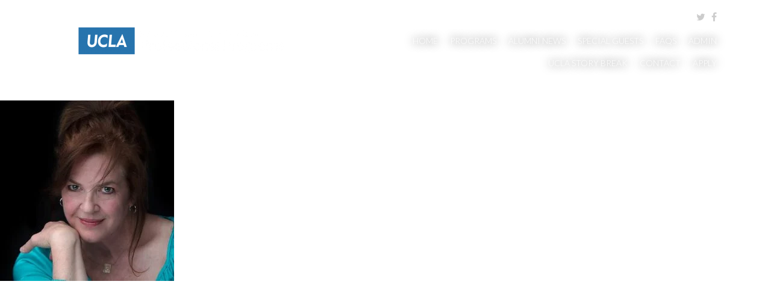

--- FILE ---
content_type: text/html; charset=UTF-8
request_url: https://professionalprograms.tft.ucla.edu/acting-for-the-camera/faculty/elizabeth-sampson-headshot/
body_size: 17114
content:
<!DOCTYPE html>
<html lang="en-US">
<head>
<meta charset="UTF-8">
<meta name="viewport" content="width=device-width, initial-scale=1">
<link rel="profile" href="http://gmpg.org/xfn/11">
<!-- Global site tag (gtag.js) - Google Analytics -->
<script async src="https://www.googletagmanager.com/gtag/js?id=UA-2862055-10"></script>

<script>
  window.dataLayer = window.dataLayer || [];
  function gtag(){dataLayer.push(arguments);}
  gtag('js', new Date());

  gtag('config', 'UA-2862055-10');
</script>

<meta name='robots' content='index, follow, max-image-preview:large, max-snippet:-1, max-video-preview:-1' />

	<!-- This site is optimized with the Yoast SEO plugin v26.8 - https://yoast.com/product/yoast-seo-wordpress/ -->
	<title>Elizabeth Sampson Headshot - UCLA TFT Professional Programs</title>
	<link rel="canonical" href="https://professionalprograms.tft.ucla.edu/acting-for-the-camera/faculty/elizabeth-sampson-headshot/" />
	<meta property="og:locale" content="en_US" />
	<meta property="og:type" content="article" />
	<meta property="og:title" content="Elizabeth Sampson Headshot - UCLA TFT Professional Programs" />
	<meta property="og:url" content="https://professionalprograms.tft.ucla.edu/acting-for-the-camera/faculty/elizabeth-sampson-headshot/" />
	<meta property="og:site_name" content="UCLA TFT Professional Programs" />
	<meta property="og:image" content="https://professionalprograms.tft.ucla.edu/acting-for-the-camera/faculty/elizabeth-sampson-headshot" />
	<meta property="og:image:width" content="698" />
	<meta property="og:image:height" content="725" />
	<meta property="og:image:type" content="image/jpeg" />
	<meta name="twitter:card" content="summary_large_image" />
	<script type="application/ld+json" class="yoast-schema-graph">{"@context":"https://schema.org","@graph":[{"@type":"WebPage","@id":"https://professionalprograms.tft.ucla.edu/acting-for-the-camera/faculty/elizabeth-sampson-headshot/","url":"https://professionalprograms.tft.ucla.edu/acting-for-the-camera/faculty/elizabeth-sampson-headshot/","name":"Elizabeth Sampson Headshot - UCLA TFT Professional Programs","isPartOf":{"@id":"https://professionalprograms.tft.ucla.edu/#website"},"primaryImageOfPage":{"@id":"https://professionalprograms.tft.ucla.edu/acting-for-the-camera/faculty/elizabeth-sampson-headshot/#primaryimage"},"image":{"@id":"https://professionalprograms.tft.ucla.edu/acting-for-the-camera/faculty/elizabeth-sampson-headshot/#primaryimage"},"thumbnailUrl":"https://professionalprograms.tft.ucla.edu/wp-content/uploads/2017/01/Elizabeth-Sampson-Headshot.jpg","datePublished":"2020-09-14T23:19:44+00:00","breadcrumb":{"@id":"https://professionalprograms.tft.ucla.edu/acting-for-the-camera/faculty/elizabeth-sampson-headshot/#breadcrumb"},"inLanguage":"en-US","potentialAction":[{"@type":"ReadAction","target":["https://professionalprograms.tft.ucla.edu/acting-for-the-camera/faculty/elizabeth-sampson-headshot/"]}]},{"@type":"ImageObject","inLanguage":"en-US","@id":"https://professionalprograms.tft.ucla.edu/acting-for-the-camera/faculty/elizabeth-sampson-headshot/#primaryimage","url":"https://professionalprograms.tft.ucla.edu/wp-content/uploads/2017/01/Elizabeth-Sampson-Headshot.jpg","contentUrl":"https://professionalprograms.tft.ucla.edu/wp-content/uploads/2017/01/Elizabeth-Sampson-Headshot.jpg","width":698,"height":725},{"@type":"BreadcrumbList","@id":"https://professionalprograms.tft.ucla.edu/acting-for-the-camera/faculty/elizabeth-sampson-headshot/#breadcrumb","itemListElement":[{"@type":"ListItem","position":1,"name":"Home","item":"https://professionalprograms.tft.ucla.edu/"},{"@type":"ListItem","position":2,"name":"Acting For The Camera","item":"https://professionalprograms.tft.ucla.edu/acting-for-the-camera/"},{"@type":"ListItem","position":3,"name":"Faculty: Acting For The Camera","item":"https://professionalprograms.tft.ucla.edu/acting-for-the-camera/faculty/"},{"@type":"ListItem","position":4,"name":"Elizabeth Sampson Headshot"}]},{"@type":"WebSite","@id":"https://professionalprograms.tft.ucla.edu/#website","url":"https://professionalprograms.tft.ucla.edu/","name":"UCLA TFT Professional Programs","description":"UCLA TFT Professional Programs in Screenwriting, Producing, Writing for Television, Acting for the Camera and Directing","publisher":{"@id":"https://professionalprograms.tft.ucla.edu/#organization"},"potentialAction":[{"@type":"SearchAction","target":{"@type":"EntryPoint","urlTemplate":"https://professionalprograms.tft.ucla.edu/?s={search_term_string}"},"query-input":{"@type":"PropertyValueSpecification","valueRequired":true,"valueName":"search_term_string"}}],"inLanguage":"en-US"},{"@type":"Organization","@id":"https://professionalprograms.tft.ucla.edu/#organization","name":"UCLA TFT Professional Programs","url":"https://professionalprograms.tft.ucla.edu/","logo":{"@type":"ImageObject","inLanguage":"en-US","@id":"https://professionalprograms.tft.ucla.edu/#/schema/logo/image/","url":"https://professionalprograms.tft.ucla.edu/wp-content/uploads/2018/01/logo.jpg","contentUrl":"https://professionalprograms.tft.ucla.edu/wp-content/uploads/2018/01/logo.jpg","width":384,"height":106,"caption":"UCLA TFT Professional Programs"},"image":{"@id":"https://professionalprograms.tft.ucla.edu/#/schema/logo/image/"}}]}</script>
	<!-- / Yoast SEO plugin. -->


<link rel='dns-prefetch' href='//use.fontawesome.com' />
<link rel='dns-prefetch' href='//professionalprograms.tft.ucla.edu' />
<link rel='dns-prefetch' href='//fonts.googleapis.com' />
<link rel='dns-prefetch' href='//maxcdn.bootstrapcdn.com' />
<link rel="alternate" title="oEmbed (JSON)" type="application/json+oembed" href="https://professionalprograms.tft.ucla.edu/wp-json/oembed/1.0/embed?url=https%3A%2F%2Fprofessionalprograms.tft.ucla.edu%2Facting-for-the-camera%2Ffaculty%2Felizabeth-sampson-headshot%2F" />
<link rel="alternate" title="oEmbed (XML)" type="text/xml+oembed" href="https://professionalprograms.tft.ucla.edu/wp-json/oembed/1.0/embed?url=https%3A%2F%2Fprofessionalprograms.tft.ucla.edu%2Facting-for-the-camera%2Ffaculty%2Felizabeth-sampson-headshot%2F&#038;format=xml" />
<style id='wp-img-auto-sizes-contain-inline-css' type='text/css'>
img:is([sizes=auto i],[sizes^="auto," i]){contain-intrinsic-size:3000px 1500px}
/*# sourceURL=wp-img-auto-sizes-contain-inline-css */
</style>
<link rel='stylesheet' id='formidable-css' href='https://professionalprograms.tft.ucla.edu/wp-admin/admin-ajax.php?action=frmpro_css' type='text/css' media='all' />
<style id='wp-block-library-inline-css' type='text/css'>
:root{--wp-block-synced-color:#7a00df;--wp-block-synced-color--rgb:122,0,223;--wp-bound-block-color:var(--wp-block-synced-color);--wp-editor-canvas-background:#ddd;--wp-admin-theme-color:#007cba;--wp-admin-theme-color--rgb:0,124,186;--wp-admin-theme-color-darker-10:#006ba1;--wp-admin-theme-color-darker-10--rgb:0,107,160.5;--wp-admin-theme-color-darker-20:#005a87;--wp-admin-theme-color-darker-20--rgb:0,90,135;--wp-admin-border-width-focus:2px}@media (min-resolution:192dpi){:root{--wp-admin-border-width-focus:1.5px}}.wp-element-button{cursor:pointer}:root .has-very-light-gray-background-color{background-color:#eee}:root .has-very-dark-gray-background-color{background-color:#313131}:root .has-very-light-gray-color{color:#eee}:root .has-very-dark-gray-color{color:#313131}:root .has-vivid-green-cyan-to-vivid-cyan-blue-gradient-background{background:linear-gradient(135deg,#00d084,#0693e3)}:root .has-purple-crush-gradient-background{background:linear-gradient(135deg,#34e2e4,#4721fb 50%,#ab1dfe)}:root .has-hazy-dawn-gradient-background{background:linear-gradient(135deg,#faaca8,#dad0ec)}:root .has-subdued-olive-gradient-background{background:linear-gradient(135deg,#fafae1,#67a671)}:root .has-atomic-cream-gradient-background{background:linear-gradient(135deg,#fdd79a,#004a59)}:root .has-nightshade-gradient-background{background:linear-gradient(135deg,#330968,#31cdcf)}:root .has-midnight-gradient-background{background:linear-gradient(135deg,#020381,#2874fc)}:root{--wp--preset--font-size--normal:16px;--wp--preset--font-size--huge:42px}.has-regular-font-size{font-size:1em}.has-larger-font-size{font-size:2.625em}.has-normal-font-size{font-size:var(--wp--preset--font-size--normal)}.has-huge-font-size{font-size:var(--wp--preset--font-size--huge)}.has-text-align-center{text-align:center}.has-text-align-left{text-align:left}.has-text-align-right{text-align:right}.has-fit-text{white-space:nowrap!important}#end-resizable-editor-section{display:none}.aligncenter{clear:both}.items-justified-left{justify-content:flex-start}.items-justified-center{justify-content:center}.items-justified-right{justify-content:flex-end}.items-justified-space-between{justify-content:space-between}.screen-reader-text{border:0;clip-path:inset(50%);height:1px;margin:-1px;overflow:hidden;padding:0;position:absolute;width:1px;word-wrap:normal!important}.screen-reader-text:focus{background-color:#ddd;clip-path:none;color:#444;display:block;font-size:1em;height:auto;left:5px;line-height:normal;padding:15px 23px 14px;text-decoration:none;top:5px;width:auto;z-index:100000}html :where(.has-border-color){border-style:solid}html :where([style*=border-top-color]){border-top-style:solid}html :where([style*=border-right-color]){border-right-style:solid}html :where([style*=border-bottom-color]){border-bottom-style:solid}html :where([style*=border-left-color]){border-left-style:solid}html :where([style*=border-width]){border-style:solid}html :where([style*=border-top-width]){border-top-style:solid}html :where([style*=border-right-width]){border-right-style:solid}html :where([style*=border-bottom-width]){border-bottom-style:solid}html :where([style*=border-left-width]){border-left-style:solid}html :where(img[class*=wp-image-]){height:auto;max-width:100%}:where(figure){margin:0 0 1em}html :where(.is-position-sticky){--wp-admin--admin-bar--position-offset:var(--wp-admin--admin-bar--height,0px)}@media screen and (max-width:600px){html :where(.is-position-sticky){--wp-admin--admin-bar--position-offset:0px}}

/*# sourceURL=wp-block-library-inline-css */
</style><style id='global-styles-inline-css' type='text/css'>
:root{--wp--preset--aspect-ratio--square: 1;--wp--preset--aspect-ratio--4-3: 4/3;--wp--preset--aspect-ratio--3-4: 3/4;--wp--preset--aspect-ratio--3-2: 3/2;--wp--preset--aspect-ratio--2-3: 2/3;--wp--preset--aspect-ratio--16-9: 16/9;--wp--preset--aspect-ratio--9-16: 9/16;--wp--preset--color--black: #000000;--wp--preset--color--cyan-bluish-gray: #abb8c3;--wp--preset--color--white: #ffffff;--wp--preset--color--pale-pink: #f78da7;--wp--preset--color--vivid-red: #cf2e2e;--wp--preset--color--luminous-vivid-orange: #ff6900;--wp--preset--color--luminous-vivid-amber: #fcb900;--wp--preset--color--light-green-cyan: #7bdcb5;--wp--preset--color--vivid-green-cyan: #00d084;--wp--preset--color--pale-cyan-blue: #8ed1fc;--wp--preset--color--vivid-cyan-blue: #0693e3;--wp--preset--color--vivid-purple: #9b51e0;--wp--preset--gradient--vivid-cyan-blue-to-vivid-purple: linear-gradient(135deg,rgb(6,147,227) 0%,rgb(155,81,224) 100%);--wp--preset--gradient--light-green-cyan-to-vivid-green-cyan: linear-gradient(135deg,rgb(122,220,180) 0%,rgb(0,208,130) 100%);--wp--preset--gradient--luminous-vivid-amber-to-luminous-vivid-orange: linear-gradient(135deg,rgb(252,185,0) 0%,rgb(255,105,0) 100%);--wp--preset--gradient--luminous-vivid-orange-to-vivid-red: linear-gradient(135deg,rgb(255,105,0) 0%,rgb(207,46,46) 100%);--wp--preset--gradient--very-light-gray-to-cyan-bluish-gray: linear-gradient(135deg,rgb(238,238,238) 0%,rgb(169,184,195) 100%);--wp--preset--gradient--cool-to-warm-spectrum: linear-gradient(135deg,rgb(74,234,220) 0%,rgb(151,120,209) 20%,rgb(207,42,186) 40%,rgb(238,44,130) 60%,rgb(251,105,98) 80%,rgb(254,248,76) 100%);--wp--preset--gradient--blush-light-purple: linear-gradient(135deg,rgb(255,206,236) 0%,rgb(152,150,240) 100%);--wp--preset--gradient--blush-bordeaux: linear-gradient(135deg,rgb(254,205,165) 0%,rgb(254,45,45) 50%,rgb(107,0,62) 100%);--wp--preset--gradient--luminous-dusk: linear-gradient(135deg,rgb(255,203,112) 0%,rgb(199,81,192) 50%,rgb(65,88,208) 100%);--wp--preset--gradient--pale-ocean: linear-gradient(135deg,rgb(255,245,203) 0%,rgb(182,227,212) 50%,rgb(51,167,181) 100%);--wp--preset--gradient--electric-grass: linear-gradient(135deg,rgb(202,248,128) 0%,rgb(113,206,126) 100%);--wp--preset--gradient--midnight: linear-gradient(135deg,rgb(2,3,129) 0%,rgb(40,116,252) 100%);--wp--preset--font-size--small: 13px;--wp--preset--font-size--medium: 20px;--wp--preset--font-size--large: 36px;--wp--preset--font-size--x-large: 42px;--wp--preset--spacing--20: 0.44rem;--wp--preset--spacing--30: 0.67rem;--wp--preset--spacing--40: 1rem;--wp--preset--spacing--50: 1.5rem;--wp--preset--spacing--60: 2.25rem;--wp--preset--spacing--70: 3.38rem;--wp--preset--spacing--80: 5.06rem;--wp--preset--shadow--natural: 6px 6px 9px rgba(0, 0, 0, 0.2);--wp--preset--shadow--deep: 12px 12px 50px rgba(0, 0, 0, 0.4);--wp--preset--shadow--sharp: 6px 6px 0px rgba(0, 0, 0, 0.2);--wp--preset--shadow--outlined: 6px 6px 0px -3px rgb(255, 255, 255), 6px 6px rgb(0, 0, 0);--wp--preset--shadow--crisp: 6px 6px 0px rgb(0, 0, 0);}:where(.is-layout-flex){gap: 0.5em;}:where(.is-layout-grid){gap: 0.5em;}body .is-layout-flex{display: flex;}.is-layout-flex{flex-wrap: wrap;align-items: center;}.is-layout-flex > :is(*, div){margin: 0;}body .is-layout-grid{display: grid;}.is-layout-grid > :is(*, div){margin: 0;}:where(.wp-block-columns.is-layout-flex){gap: 2em;}:where(.wp-block-columns.is-layout-grid){gap: 2em;}:where(.wp-block-post-template.is-layout-flex){gap: 1.25em;}:where(.wp-block-post-template.is-layout-grid){gap: 1.25em;}.has-black-color{color: var(--wp--preset--color--black) !important;}.has-cyan-bluish-gray-color{color: var(--wp--preset--color--cyan-bluish-gray) !important;}.has-white-color{color: var(--wp--preset--color--white) !important;}.has-pale-pink-color{color: var(--wp--preset--color--pale-pink) !important;}.has-vivid-red-color{color: var(--wp--preset--color--vivid-red) !important;}.has-luminous-vivid-orange-color{color: var(--wp--preset--color--luminous-vivid-orange) !important;}.has-luminous-vivid-amber-color{color: var(--wp--preset--color--luminous-vivid-amber) !important;}.has-light-green-cyan-color{color: var(--wp--preset--color--light-green-cyan) !important;}.has-vivid-green-cyan-color{color: var(--wp--preset--color--vivid-green-cyan) !important;}.has-pale-cyan-blue-color{color: var(--wp--preset--color--pale-cyan-blue) !important;}.has-vivid-cyan-blue-color{color: var(--wp--preset--color--vivid-cyan-blue) !important;}.has-vivid-purple-color{color: var(--wp--preset--color--vivid-purple) !important;}.has-black-background-color{background-color: var(--wp--preset--color--black) !important;}.has-cyan-bluish-gray-background-color{background-color: var(--wp--preset--color--cyan-bluish-gray) !important;}.has-white-background-color{background-color: var(--wp--preset--color--white) !important;}.has-pale-pink-background-color{background-color: var(--wp--preset--color--pale-pink) !important;}.has-vivid-red-background-color{background-color: var(--wp--preset--color--vivid-red) !important;}.has-luminous-vivid-orange-background-color{background-color: var(--wp--preset--color--luminous-vivid-orange) !important;}.has-luminous-vivid-amber-background-color{background-color: var(--wp--preset--color--luminous-vivid-amber) !important;}.has-light-green-cyan-background-color{background-color: var(--wp--preset--color--light-green-cyan) !important;}.has-vivid-green-cyan-background-color{background-color: var(--wp--preset--color--vivid-green-cyan) !important;}.has-pale-cyan-blue-background-color{background-color: var(--wp--preset--color--pale-cyan-blue) !important;}.has-vivid-cyan-blue-background-color{background-color: var(--wp--preset--color--vivid-cyan-blue) !important;}.has-vivid-purple-background-color{background-color: var(--wp--preset--color--vivid-purple) !important;}.has-black-border-color{border-color: var(--wp--preset--color--black) !important;}.has-cyan-bluish-gray-border-color{border-color: var(--wp--preset--color--cyan-bluish-gray) !important;}.has-white-border-color{border-color: var(--wp--preset--color--white) !important;}.has-pale-pink-border-color{border-color: var(--wp--preset--color--pale-pink) !important;}.has-vivid-red-border-color{border-color: var(--wp--preset--color--vivid-red) !important;}.has-luminous-vivid-orange-border-color{border-color: var(--wp--preset--color--luminous-vivid-orange) !important;}.has-luminous-vivid-amber-border-color{border-color: var(--wp--preset--color--luminous-vivid-amber) !important;}.has-light-green-cyan-border-color{border-color: var(--wp--preset--color--light-green-cyan) !important;}.has-vivid-green-cyan-border-color{border-color: var(--wp--preset--color--vivid-green-cyan) !important;}.has-pale-cyan-blue-border-color{border-color: var(--wp--preset--color--pale-cyan-blue) !important;}.has-vivid-cyan-blue-border-color{border-color: var(--wp--preset--color--vivid-cyan-blue) !important;}.has-vivid-purple-border-color{border-color: var(--wp--preset--color--vivid-purple) !important;}.has-vivid-cyan-blue-to-vivid-purple-gradient-background{background: var(--wp--preset--gradient--vivid-cyan-blue-to-vivid-purple) !important;}.has-light-green-cyan-to-vivid-green-cyan-gradient-background{background: var(--wp--preset--gradient--light-green-cyan-to-vivid-green-cyan) !important;}.has-luminous-vivid-amber-to-luminous-vivid-orange-gradient-background{background: var(--wp--preset--gradient--luminous-vivid-amber-to-luminous-vivid-orange) !important;}.has-luminous-vivid-orange-to-vivid-red-gradient-background{background: var(--wp--preset--gradient--luminous-vivid-orange-to-vivid-red) !important;}.has-very-light-gray-to-cyan-bluish-gray-gradient-background{background: var(--wp--preset--gradient--very-light-gray-to-cyan-bluish-gray) !important;}.has-cool-to-warm-spectrum-gradient-background{background: var(--wp--preset--gradient--cool-to-warm-spectrum) !important;}.has-blush-light-purple-gradient-background{background: var(--wp--preset--gradient--blush-light-purple) !important;}.has-blush-bordeaux-gradient-background{background: var(--wp--preset--gradient--blush-bordeaux) !important;}.has-luminous-dusk-gradient-background{background: var(--wp--preset--gradient--luminous-dusk) !important;}.has-pale-ocean-gradient-background{background: var(--wp--preset--gradient--pale-ocean) !important;}.has-electric-grass-gradient-background{background: var(--wp--preset--gradient--electric-grass) !important;}.has-midnight-gradient-background{background: var(--wp--preset--gradient--midnight) !important;}.has-small-font-size{font-size: var(--wp--preset--font-size--small) !important;}.has-medium-font-size{font-size: var(--wp--preset--font-size--medium) !important;}.has-large-font-size{font-size: var(--wp--preset--font-size--large) !important;}.has-x-large-font-size{font-size: var(--wp--preset--font-size--x-large) !important;}
/*# sourceURL=global-styles-inline-css */
</style>

<style id='classic-theme-styles-inline-css' type='text/css'>
/*! This file is auto-generated */
.wp-block-button__link{color:#fff;background-color:#32373c;border-radius:9999px;box-shadow:none;text-decoration:none;padding:calc(.667em + 2px) calc(1.333em + 2px);font-size:1.125em}.wp-block-file__button{background:#32373c;color:#fff;text-decoration:none}
/*# sourceURL=/wp-includes/css/classic-themes.min.css */
</style>
<link rel='stylesheet' id='westwood-style-css' href='https://professionalprograms.tft.ucla.edu/wp-content/themes/Westwood/style.css' type='text/css' media='all' />
<link rel='stylesheet' id='gfonts-css' href='//fonts.googleapis.com/css?family=Lato%3A300%2C400%2C500%2C700' type='text/css' media='all' />
<link rel='stylesheet' id='fontAwesome-css' href='//maxcdn.bootstrapcdn.com/font-awesome/4.7.0/css/font-awesome.min.css' type='text/css' media='all' />
<script type="text/javascript" src="https://professionalprograms.tft.ucla.edu/wp-includes/js/jquery/jquery.min.js" id="jquery-core-js"></script>
<script type="text/javascript" src="https://professionalprograms.tft.ucla.edu/wp-includes/js/jquery/jquery-migrate.min.js" id="jquery-migrate-js"></script>
<script type="text/javascript" src="https://use.fontawesome.com/b6bedb3084.js" id="responsive-menu-pro-font-awesome-js"></script>
<link rel="https://api.w.org/" href="https://professionalprograms.tft.ucla.edu/wp-json/" /><link rel="alternate" title="JSON" type="application/json" href="https://professionalprograms.tft.ucla.edu/wp-json/wp/v2/media/9896" /><link rel='shortlink' href='https://professionalprograms.tft.ucla.edu/?p=9896' />
<script>document.documentElement.className += " js";</script>
<link rel="icon" href="https://professionalprograms.tft.ucla.edu/wp-content/uploads/2021/10/86933719_10156628348256296_8256761038112817152_n.png" sizes="32x32" />
<link rel="icon" href="https://professionalprograms.tft.ucla.edu/wp-content/uploads/2021/10/86933719_10156628348256296_8256761038112817152_n.png" sizes="192x192" />
<link rel="apple-touch-icon" href="https://professionalprograms.tft.ucla.edu/wp-content/uploads/2021/10/86933719_10156628348256296_8256761038112817152_n.png" />
<meta name="msapplication-TileImage" content="https://professionalprograms.tft.ucla.edu/wp-content/uploads/2021/10/86933719_10156628348256296_8256761038112817152_n.png" />
<style>#responsive-menu-pro-mask {
  position: fixed;
  z-index: 99997;
  top: 0;
  left: 0;
  overflow: hidden;
  width: 0;
  height: 0;
  background-color: rgba(0, 0, 0, 0); }
  .responsive-menu-pro-open #responsive-menu-pro-mask {
    width: 100%;
    height: 100%; }

button#responsive-menu-pro-button, #responsive-menu-pro-container {
  display: none;
  -webkit-text-size-adjust: 100%; }

#responsive-menu-pro-header {
  width: 100%;
  padding: 0 5%;
  box-sizing: border-box;
  top: 0;
  right: 0;
  left: 0;
  display: none;
  z-index: 99998; }
  #responsive-menu-pro-header .responsive-menu-pro-header-box {
    display: inline-block; }
    #responsive-menu-pro-header .responsive-menu-pro-header-box, #responsive-menu-pro-header .responsive-menu-pro-header-box img {
      vertical-align: middle;
      max-width: 100%; }
  #responsive-menu-pro-header button#responsive-menu-pro-button {
    position: relative;
    margin: 0;
    left: auto;
    right: auto;
    bottom: auto; }
  #responsive-menu-pro-header .responsive-menu-pro-header-box {
    margin-right: 2%; }

#responsive-menu-pro-container {
  z-index: 99998; }

@media screen and (max-width: 1023px) {
  #responsive-menu-pro-container {
    display: block; }

  #responsive-menu-pro-container {
    position: fixed;
    top: 0;
    /* Fix for scroll bars appearing when not needed */
    bottom: 0;
    padding-bottom: 5px;
    margin-bottom: -5px;
    overflow-y: auto;
    overflow-x: hidden; }
    #responsive-menu-pro-container .responsive-menu-pro-search-box {
      width: 100%;
      padding: 0 2%;
      border-radius: 2px;
      height: 50px;
      -webkit-appearance: none; }
    #responsive-menu-pro-container.push-left, #responsive-menu-pro-container.slide-left {
      transform: translateX(-100%);
      -ms-transform: translateX(-100%);
      -webkit-transform: translateX(-100%);
      -moz-transform: translateX(-100%); }
      .responsive-menu-pro-open #responsive-menu-pro-container.push-left, .responsive-menu-pro-open #responsive-menu-pro-container.slide-left {
        transform: translateX(0);
        -ms-transform: translateX(0);
        -webkit-transform: translateX(0);
        -moz-transform: translateX(0); }
    #responsive-menu-pro-container.push-top, #responsive-menu-pro-container.slide-top {
      transform: translateY(-100%);
      -ms-transform: translateY(-100%);
      -webkit-transform: translateY(-100%);
      -moz-transform: translateY(-100%); }
      .responsive-menu-pro-open #responsive-menu-pro-container.push-top, .responsive-menu-pro-open #responsive-menu-pro-container.slide-top {
        transform: translateY(0);
        -ms-transform: translateY(0);
        -webkit-transform: translateY(0);
        -moz-transform: translateY(0); }
    #responsive-menu-pro-container.push-right, #responsive-menu-pro-container.slide-right {
      transform: translateX(100%);
      -ms-transform: translateX(100%);
      -webkit-transform: translateX(100%);
      -moz-transform: translateX(100%); }
      .responsive-menu-pro-open #responsive-menu-pro-container.push-right, .responsive-menu-pro-open #responsive-menu-pro-container.slide-right {
        transform: translateX(0);
        -ms-transform: translateX(0);
        -webkit-transform: translateX(0);
        -moz-transform: translateX(0); }
    #responsive-menu-pro-container.push-bottom, #responsive-menu-pro-container.slide-bottom {
      transform: translateY(100%);
      -ms-transform: translateY(100%);
      -webkit-transform: translateY(100%);
      -moz-transform: translateY(100%); }
      .responsive-menu-pro-open #responsive-menu-pro-container.push-bottom, .responsive-menu-pro-open #responsive-menu-pro-container.slide-bottom {
        transform: translateY(0);
        -ms-transform: translateY(0);
        -webkit-transform: translateY(0);
        -moz-transform: translateY(0); }
    #responsive-menu-pro-container, #responsive-menu-pro-container:before, #responsive-menu-pro-container:after, #responsive-menu-pro-container *, #responsive-menu-pro-container *:before, #responsive-menu-pro-container *:after {
      box-sizing: border-box;
      margin: 0;
      padding: 0; }
    #responsive-menu-pro-container #responsive-menu-pro-search-box, #responsive-menu-pro-container #responsive-menu-pro-additional-content, #responsive-menu-pro-container #responsive-menu-pro-title {
      padding: 25px 5%; }
    #responsive-menu-pro-container #responsive-menu-pro, #responsive-menu-pro-container #responsive-menu-pro ul {
      width: 100%; }
      #responsive-menu-pro-container #responsive-menu-pro ul.responsive-menu-pro-submenu {
        display: none; }
        #responsive-menu-pro-container #responsive-menu-pro ul.responsive-menu-pro-submenu.responsive-menu-pro-submenu-open {
          display: block; }
      #responsive-menu-pro-container #responsive-menu-pro ul.responsive-menu-pro-submenu-depth-1 a.responsive-menu-pro-item-link {
        padding-left: 10%; }
      #responsive-menu-pro-container #responsive-menu-pro ul.responsive-menu-pro-submenu-depth-2 a.responsive-menu-pro-item-link {
        padding-left: 15%; }
      #responsive-menu-pro-container #responsive-menu-pro ul.responsive-menu-pro-submenu-depth-3 a.responsive-menu-pro-item-link {
        padding-left: 20%; }
      #responsive-menu-pro-container #responsive-menu-pro ul.responsive-menu-pro-submenu-depth-4 a.responsive-menu-pro-item-link {
        padding-left: 25%; }
      #responsive-menu-pro-container #responsive-menu-pro ul.responsive-menu-pro-submenu-depth-5 a.responsive-menu-pro-item-link {
        padding-left: 30%; }
      #responsive-menu-pro-container #responsive-menu-pro ul.responsive-menu-pro-submenu-depth-6 a.responsive-menu-pro-item-link {
        padding-left: 35%; }
    #responsive-menu-pro-container li.responsive-menu-pro-item {
      width: 100%;
      list-style: none; }
      #responsive-menu-pro-container li.responsive-menu-pro-item a {
        width: 100%;
        display: block;
        text-decoration: none;
        padding: 0 5%;
        position: relative; }
        #responsive-menu-pro-container li.responsive-menu-pro-item a .fa {
          margin-right: 15px; }
        #responsive-menu-pro-container li.responsive-menu-pro-item a .responsive-menu-pro-subarrow {
          position: absolute;
          top: 0;
          bottom: 0;
          text-align: center;
          overflow: hidden; }
          #responsive-menu-pro-container li.responsive-menu-pro-item a .responsive-menu-pro-subarrow .fa {
            margin-right: 0; }

  button#responsive-menu-pro-button .responsive-menu-pro-button-icon-inactive {
    display: none; }

  button#responsive-menu-pro-button {
    z-index: 99999;
    display: none;
    overflow: hidden; }
    button#responsive-menu-pro-button img {
      max-width: 100%; }

  .responsive-menu-pro-label {
    display: inline-block;
    font-weight: 600;
    margin: 0 5px;
    vertical-align: middle; }

  .responsive-menu-pro-accessible {
    display: inline-block; }

  .responsive-menu-pro-accessible .responsive-menu-pro-box {
    display: inline-block;
    vertical-align: middle; }

  .responsive-menu-pro-label.responsive-menu-pro-label-top, .responsive-menu-pro-label.responsive-menu-pro-label-bottom {
    display: block;
    margin: 0 auto; } }
@media screen and (max-width: 1023px) {
  /*!
 * Hamburgers
 * @description Tasty CSS-animated hamburgers
 * @author Jonathan Suh @jonsuh
 * @site https://jonsuh.com/hamburgers
 * @link https://github.com/jonsuh/hamburgers
 */
  /*
   * 3DX
   */
  /*
   * 3DX Reverse
   */
  /*
   * 3DY
   */
  /*
   * 3DY Reverse
   */
  /*
   * Arrow
   */
  /*
   * Arrow Right
   */
  /*
   * Arrow Alt
   */
  /*
   * Arrow Alt Right
   */
  /*
   * Boring
   */
  /*
   * Collapse
   */
  /*
   * Collapse Reverse
   */
  /*
   * Elastic
   */
  /*
   * Elastic Reverse
   */
  /*
   * Emphatic
   */
  /*
   * Emphatic Reverse
   */
  /*
   * Slider
   */
  /*
   * Slider Reverse
   */
  /*
   * Spring
   */
  /*
   * Spring Reverse
   */
  /*
   * Stand
   */
  /*
   * Stand Reverse
   */
  /*
   * Spin
   */
  /*
   * Spin Reverse
   */
  /*
   * Squeeze
   */
  /*
   * Vortex
   */
  /*
   * Vortex Reverse
   */
    button#responsive-menu-pro-button {
      padding: 0 0;
      display: inline-block;
      cursor: pointer;
      transition-property: opacity, filter;
      transition-duration: 0.15s;
      transition-timing-function: linear;
      font: inherit;
      color: inherit;
      text-transform: none;
      background-color: transparent;
      border: 0;
      margin: 0;
      overflow: visible; }
      button#responsive-menu-pro-button:hover {
        opacity: 1; }
    .responsive-menu-pro-box {
      width: 25px;
      height: 19px;
      display: inline-block;
      position: relative; }
    .responsive-menu-pro-inner {
      display: block;
      top: 50%;
      margin-top: -1.5px; }
      .responsive-menu-pro-inner, .responsive-menu-pro-inner::before, .responsive-menu-pro-inner::after {
        width: 25px;
        height: 3px;
        background-color: #fff;
        border-radius: 4px;
        position: absolute;
        transition-property: transform;
        transition-duration: 0.15s;
        transition-timing-function: ease; }
      .responsive-menu-pro-inner::before, .responsive-menu-pro-inner::after {
        content: "";
        display: block; }
      .responsive-menu-pro-inner::before {
        top: -8px; }
      .responsive-menu-pro-inner::after {
        bottom: -8px; }
    .responsive-menu-pro-3dx .responsive-menu-pro-box {
      perspective: 50px; }
      .responsive-menu-pro-3dx .responsive-menu-pro-inner {
        transition: transform 0.2s cubic-bezier(0.645, 0.045, 0.355, 1), background-color 0s 0.1s cubic-bezier(0.645, 0.045, 0.355, 1); }
        .responsive-menu-pro-3dx .responsive-menu-pro-inner::before, .responsive-menu-pro-3dx .responsive-menu-pro-inner::after {
          transition: transform 0s 0.1s cubic-bezier(0.645, 0.045, 0.355, 1); }
      .responsive-menu-pro-3dx.is-active .responsive-menu-pro-inner {
        background-color: transparent;
        transform: rotateY(180deg); }
        .responsive-menu-pro-3dx.is-active .responsive-menu-pro-inner::before {
          transform: translate3d(0, 8px, 0) rotate(45deg); }
        .responsive-menu-pro-3dx.is-active .responsive-menu-pro-inner::after {
          transform: translate3d(0, -8px, 0) rotate(-45deg); }
    .responsive-menu-pro-3dx-r .responsive-menu-pro-box {
      perspective: 50px; }
      .responsive-menu-pro-3dx-r .responsive-menu-pro-inner {
        transition: transform 0.2s cubic-bezier(0.645, 0.045, 0.355, 1), background-color 0s 0.1s cubic-bezier(0.645, 0.045, 0.355, 1); }
        .responsive-menu-pro-3dx-r .responsive-menu-pro-inner::before, .responsive-menu-pro-3dx-r .responsive-menu-pro-inner::after {
          transition: transform 0s 0.1s cubic-bezier(0.645, 0.045, 0.355, 1); }
      .responsive-menu-pro-3dx-r.is-active .responsive-menu-pro-inner {
        background-color: transparent;
        transform: rotateY(-180deg); }
        .responsive-menu-pro-3dx-r.is-active .responsive-menu-pro-inner::before {
          transform: translate3d(0, 8px, 0) rotate(45deg); }
        .responsive-menu-pro-3dx-r.is-active .responsive-menu-pro-inner::after {
          transform: translate3d(0, -8px, 0) rotate(-45deg); }
    .responsive-menu-pro-3dy .responsive-menu-pro-box {
      perspective: 50px; }
      .responsive-menu-pro-3dy .responsive-menu-pro-inner {
        transition: transform 0.2s cubic-bezier(0.645, 0.045, 0.355, 1), background-color 0s 0.1s cubic-bezier(0.645, 0.045, 0.355, 1); }
        .responsive-menu-pro-3dy .responsive-menu-pro-inner::before, .responsive-menu-pro-3dy .responsive-menu-pro-inner::after {
          transition: transform 0s 0.1s cubic-bezier(0.645, 0.045, 0.355, 1); }
      .responsive-menu-pro-3dy.is-active .responsive-menu-pro-inner {
        background-color: transparent;
        transform: rotateX(-180deg); }
        .responsive-menu-pro-3dy.is-active .responsive-menu-pro-inner::before {
          transform: translate3d(0, 8px, 0) rotate(45deg); }
        .responsive-menu-pro-3dy.is-active .responsive-menu-pro-inner::after {
          transform: translate3d(0, -8px, 0) rotate(-45deg); }
    .responsive-menu-pro-3dy-r .responsive-menu-pro-box {
      perspective: 50px; }
      .responsive-menu-pro-3dy-r .responsive-menu-pro-inner {
        transition: transform 0.2s cubic-bezier(0.645, 0.045, 0.355, 1), background-color 0s 0.1s cubic-bezier(0.645, 0.045, 0.355, 1); }
        .responsive-menu-pro-3dy-r .responsive-menu-pro-inner::before, .responsive-menu-pro-3dy-r .responsive-menu-pro-inner::after {
          transition: transform 0s 0.1s cubic-bezier(0.645, 0.045, 0.355, 1); }
      .responsive-menu-pro-3dy-r.is-active .responsive-menu-pro-inner {
        background-color: transparent;
        transform: rotateX(180deg); }
        .responsive-menu-pro-3dy-r.is-active .responsive-menu-pro-inner::before {
          transform: translate3d(0, 8px, 0) rotate(45deg); }
        .responsive-menu-pro-3dy-r.is-active .responsive-menu-pro-inner::after {
          transform: translate3d(0, -8px, 0) rotate(-45deg); }
    .responsive-menu-pro-arrow.is-active .responsive-menu-pro-inner::before {
      transform: translate3d(-5px, 0, 0) rotate(-45deg) scale(0.7, 1); }
      .responsive-menu-pro-arrow.is-active .responsive-menu-pro-inner::after {
        transform: translate3d(-5px, 0, 0) rotate(45deg) scale(0.7, 1); }
    .responsive-menu-pro-arrow-r.is-active .responsive-menu-pro-inner::before {
      transform: translate3d(5px, 0, 0) rotate(45deg) scale(0.7, 1); }
      .responsive-menu-pro-arrow-r.is-active .responsive-menu-pro-inner::after {
        transform: translate3d(5px, 0, 0) rotate(-45deg) scale(0.7, 1); }
    .responsive-menu-pro-arrowalt .responsive-menu-pro-inner::before {
      transition: top 0.1s 0.15s ease, transform 0.15s cubic-bezier(0.165, 0.84, 0.44, 1); }
      .responsive-menu-pro-arrowalt .responsive-menu-pro-inner::after {
        transition: bottom 0.1s 0.15s ease, transform 0.15s cubic-bezier(0.165, 0.84, 0.44, 1); }
      .responsive-menu-pro-arrowalt.is-active .responsive-menu-pro-inner::before {
        top: 0;
        transform: translate3d(-5px, -6.25px, 0) rotate(-45deg) scale(0.7, 1);
        transition: top 0.1s ease, transform 0.15s 0.1s cubic-bezier(0.895, 0.03, 0.685, 0.22); }
      .responsive-menu-pro-arrowalt.is-active .responsive-menu-pro-inner::after {
        bottom: 0;
        transform: translate3d(-5px, 6.25px, 0) rotate(45deg) scale(0.7, 1);
        transition: bottom 0.1s ease, transform 0.15s 0.1s cubic-bezier(0.895, 0.03, 0.685, 0.22); }
    .responsive-menu-pro-arrowalt-r .responsive-menu-pro-inner::before {
      transition: top 0.1s 0.15s ease, transform 0.15s cubic-bezier(0.165, 0.84, 0.44, 1); }
      .responsive-menu-pro-arrowalt-r .responsive-menu-pro-inner::after {
        transition: bottom 0.1s 0.15s ease, transform 0.15s cubic-bezier(0.165, 0.84, 0.44, 1); }
      .responsive-menu-pro-arrowalt-r.is-active .responsive-menu-pro-inner::before {
        top: 0;
        transform: translate3d(5px, -6.25px, 0) rotate(45deg) scale(0.7, 1);
        transition: top 0.1s ease, transform 0.15s 0.1s cubic-bezier(0.895, 0.03, 0.685, 0.22); }
      .responsive-menu-pro-arrowalt-r.is-active .responsive-menu-pro-inner::after {
        bottom: 0;
        transform: translate3d(5px, 6.25px, 0) rotate(-45deg) scale(0.7, 1);
        transition: bottom 0.1s ease, transform 0.15s 0.1s cubic-bezier(0.895, 0.03, 0.685, 0.22); }
    .responsive-menu-pro-boring .responsive-menu-pro-inner, .responsive-menu-pro-boring .responsive-menu-pro-inner::before, .responsive-menu-pro-boring .responsive-menu-pro-inner::after {
      transition-property: none; }
      .responsive-menu-pro-boring.is-active .responsive-menu-pro-inner {
        transform: rotate(45deg); }
      .responsive-menu-pro-boring.is-active .responsive-menu-pro-inner::before {
        top: 0;
        opacity: 0; }
      .responsive-menu-pro-boring.is-active .responsive-menu-pro-inner::after {
        bottom: 0;
        transform: rotate(-90deg); }
    .responsive-menu-pro-collapse .responsive-menu-pro-inner {
      top: auto;
      bottom: 0;
      transition-duration: 0.15s;
      transition-delay: 0.15s;
      transition-timing-function: cubic-bezier(0.55, 0.055, 0.675, 0.19); }
      .responsive-menu-pro-collapse .responsive-menu-pro-inner::after {
        top: -16px;
        transition: top 0.3s 0.3s cubic-bezier(0.33333, 0.66667, 0.66667, 1), opacity 0.1s linear; }
      .responsive-menu-pro-collapse .responsive-menu-pro-inner::before {
        transition: top 0.12s 0.3s cubic-bezier(0.33333, 0.66667, 0.66667, 1), transform 0.15s cubic-bezier(0.55, 0.055, 0.675, 0.19); }
      .responsive-menu-pro-collapse.is-active .responsive-menu-pro-inner {
        transform: translate3d(0, -8px, 0) rotate(-45deg);
        transition-delay: 0.32s;
        transition-timing-function: cubic-bezier(0.215, 0.61, 0.355, 1); }
      .responsive-menu-pro-collapse.is-active .responsive-menu-pro-inner::after {
        top: 0;
        opacity: 0;
        transition: top 0.3s cubic-bezier(0.33333, 0, 0.66667, 0.33333), opacity 0.1s 0.27s linear; }
      .responsive-menu-pro-collapse.is-active .responsive-menu-pro-inner::before {
        top: 0;
        transform: rotate(-90deg);
        transition: top 0.12s 0.18s cubic-bezier(0.33333, 0, 0.66667, 0.33333), transform 0.15s 0.42s cubic-bezier(0.215, 0.61, 0.355, 1); }
    .responsive-menu-pro-collapse-r .responsive-menu-pro-inner {
      top: auto;
      bottom: 0;
      transition-duration: 0.15s;
      transition-delay: 0.15s;
      transition-timing-function: cubic-bezier(0.55, 0.055, 0.675, 0.19); }
      .responsive-menu-pro-collapse-r .responsive-menu-pro-inner::after {
        top: -16px;
        transition: top 0.3s 0.3s cubic-bezier(0.33333, 0.66667, 0.66667, 1), opacity 0.1s linear; }
      .responsive-menu-pro-collapse-r .responsive-menu-pro-inner::before {
        transition: top 0.12s 0.3s cubic-bezier(0.33333, 0.66667, 0.66667, 1), transform 0.15s cubic-bezier(0.55, 0.055, 0.675, 0.19); }
      .responsive-menu-pro-collapse-r.is-active .responsive-menu-pro-inner {
        transform: translate3d(0, -8px, 0) rotate(45deg);
        transition-delay: 0.32s;
        transition-timing-function: cubic-bezier(0.215, 0.61, 0.355, 1); }
      .responsive-menu-pro-collapse-r.is-active .responsive-menu-pro-inner::after {
        top: 0;
        opacity: 0;
        transition: top 0.3s cubic-bezier(0.33333, 0, 0.66667, 0.33333), opacity 0.1s 0.27s linear; }
      .responsive-menu-pro-collapse-r.is-active .responsive-menu-pro-inner::before {
        top: 0;
        transform: rotate(90deg);
        transition: top 0.12s 0.18s cubic-bezier(0.33333, 0, 0.66667, 0.33333), transform 0.15s 0.42s cubic-bezier(0.215, 0.61, 0.355, 1); }
    .responsive-menu-pro-elastic .responsive-menu-pro-inner {
      top: 1.5px;
      transition-duration: 0.4s;
      transition-timing-function: cubic-bezier(0.68, -0.55, 0.265, 1.55); }
      .responsive-menu-pro-elastic .responsive-menu-pro-inner::before {
        top: 8px;
        transition: opacity 0.15s 0.4s ease; }
      .responsive-menu-pro-elastic .responsive-menu-pro-inner::after {
        top: 16px;
        transition: transform 0.4s cubic-bezier(0.68, -0.55, 0.265, 1.55); }
      .responsive-menu-pro-elastic.is-active .responsive-menu-pro-inner {
        transform: translate3d(0, 8px, 0) rotate(135deg);
        transition-delay: 0.1s; }
      .responsive-menu-pro-elastic.is-active .responsive-menu-pro-inner::before {
        transition-delay: 0s;
        opacity: 0; }
      .responsive-menu-pro-elastic.is-active .responsive-menu-pro-inner::after {
        transform: translate3d(0, -16px, 0) rotate(-270deg);
        transition-delay: 0.1s; }
    .responsive-menu-pro-elastic-r .responsive-menu-pro-inner {
      top: 1.5px;
      transition-duration: 0.4s;
      transition-timing-function: cubic-bezier(0.68, -0.55, 0.265, 1.55); }
      .responsive-menu-pro-elastic-r .responsive-menu-pro-inner::before {
        top: 8px;
        transition: opacity 0.15s 0.4s ease; }
      .responsive-menu-pro-elastic-r .responsive-menu-pro-inner::after {
        top: 16px;
        transition: transform 0.4s cubic-bezier(0.68, -0.55, 0.265, 1.55); }
      .responsive-menu-pro-elastic-r.is-active .responsive-menu-pro-inner {
        transform: translate3d(0, 8px, 0) rotate(-135deg);
        transition-delay: 0.1s; }
      .responsive-menu-pro-elastic-r.is-active .responsive-menu-pro-inner::before {
        transition-delay: 0s;
        opacity: 0; }
      .responsive-menu-pro-elastic-r.is-active .responsive-menu-pro-inner::after {
        transform: translate3d(0, -16px, 0) rotate(270deg);
        transition-delay: 0.1s; }
    .responsive-menu-pro-emphatic {
      overflow: hidden; }
      .responsive-menu-pro-emphatic .responsive-menu-pro-inner {
        transition: background-color 0.2s 0.25s ease-in; }
      .responsive-menu-pro-emphatic .responsive-menu-pro-inner::before {
        left: 0;
        transition: transform 0.2s cubic-bezier(0.6, 0.04, 0.98, 0.335), top 0.05s 0.2s linear, left 0.2s 0.25s ease-in; }
      .responsive-menu-pro-emphatic .responsive-menu-pro-inner::after {
        top: 8px;
        right: 0;
        transition: transform 0.2s cubic-bezier(0.6, 0.04, 0.98, 0.335), top 0.05s 0.2s linear, right 0.2s 0.25s ease-in; }
      .responsive-menu-pro-emphatic.is-active .responsive-menu-pro-inner {
        transition-delay: 0s;
        transition-timing-function: ease-out;
        background-color: transparent; }
      .responsive-menu-pro-emphatic.is-active .responsive-menu-pro-inner::before {
        left: -50px;
        top: -50px;
        transform: translate3d(50px, 50px, 0) rotate(45deg);
        transition: left 0.2s ease-out, top 0.05s 0.2s linear, transform 0.2s 0.25s cubic-bezier(0.075, 0.82, 0.165, 1); }
      .responsive-menu-pro-emphatic.is-active .responsive-menu-pro-inner::after {
        right: -50px;
        top: -50px;
        transform: translate3d(-50px, 50px, 0) rotate(-45deg);
        transition: right 0.2s ease-out, top 0.05s 0.2s linear, transform 0.2s 0.25s cubic-bezier(0.075, 0.82, 0.165, 1); }
    .responsive-menu-pro-emphatic-r {
      overflow: hidden; }
      .responsive-menu-pro-emphatic-r .responsive-menu-pro-inner {
        transition: background-color 0.2s 0.25s ease-in; }
      .responsive-menu-pro-emphatic-r .responsive-menu-pro-inner::before {
        left: 0;
        transition: transform 0.2s cubic-bezier(0.6, 0.04, 0.98, 0.335), top 0.05s 0.2s linear, left 0.2s 0.25s ease-in; }
      .responsive-menu-pro-emphatic-r .responsive-menu-pro-inner::after {
        top: 8px;
        right: 0;
        transition: transform 0.2s cubic-bezier(0.6, 0.04, 0.98, 0.335), top 0.05s 0.2s linear, right 0.2s 0.25s ease-in; }
      .responsive-menu-pro-emphatic-r.is-active .responsive-menu-pro-inner {
        transition-delay: 0s;
        transition-timing-function: ease-out;
        background-color: transparent; }
      .responsive-menu-pro-emphatic-r.is-active .responsive-menu-pro-inner::before {
        left: -50px;
        top: 50px;
        transform: translate3d(50px, -50px, 0) rotate(-45deg);
        transition: left 0.2s ease-out, top 0.05s 0.2s linear, transform 0.2s 0.25s cubic-bezier(0.075, 0.82, 0.165, 1); }
      .responsive-menu-pro-emphatic-r.is-active .responsive-menu-pro-inner::after {
        right: -50px;
        top: 50px;
        transform: translate3d(-50px, -50px, 0) rotate(45deg);
        transition: right 0.2s ease-out, top 0.05s 0.2s linear, transform 0.2s 0.25s cubic-bezier(0.075, 0.82, 0.165, 1); }
    .responsive-menu-pro-slider .responsive-menu-pro-inner {
      top: 1.5px; }
      .responsive-menu-pro-slider .responsive-menu-pro-inner::before {
        top: 8px;
        transition-property: transform, opacity;
        transition-timing-function: ease;
        transition-duration: 0.2s; }
      .responsive-menu-pro-slider .responsive-menu-pro-inner::after {
        top: 16px; }
      .responsive-menu-pro-slider.is-active .responsive-menu-pro-inner {
        transform: translate3d(0, 8px, 0) rotate(45deg); }
      .responsive-menu-pro-slider.is-active .responsive-menu-pro-inner::before {
        transform: rotate(-45deg) translate3d(-3.57143px, -5px, 0);
        opacity: 0; }
      .responsive-menu-pro-slider.is-active .responsive-menu-pro-inner::after {
        transform: translate3d(0, -16px, 0) rotate(-90deg); }
    .responsive-menu-pro-slider-r .responsive-menu-pro-inner {
      top: 1.5px; }
      .responsive-menu-pro-slider-r .responsive-menu-pro-inner::before {
        top: 8px;
        transition-property: transform, opacity;
        transition-timing-function: ease;
        transition-duration: 0.2s; }
      .responsive-menu-pro-slider-r .responsive-menu-pro-inner::after {
        top: 16px; }
      .responsive-menu-pro-slider-r.is-active .responsive-menu-pro-inner {
        transform: translate3d(0, 8px, 0) rotate(-45deg); }
      .responsive-menu-pro-slider-r.is-active .responsive-menu-pro-inner::before {
        transform: rotate(45deg) translate3d(3.57143px, -5px, 0);
        opacity: 0; }
      .responsive-menu-pro-slider-r.is-active .responsive-menu-pro-inner::after {
        transform: translate3d(0, -16px, 0) rotate(90deg); }
    .responsive-menu-pro-spring .responsive-menu-pro-inner {
      top: 1.5px;
      transition: background-color 0s 0.15s linear; }
      .responsive-menu-pro-spring .responsive-menu-pro-inner::before {
        top: 8px;
        transition: top 0.12s 0.3s cubic-bezier(0.33333, 0.66667, 0.66667, 1), transform 0.15s cubic-bezier(0.55, 0.055, 0.675, 0.19); }
      .responsive-menu-pro-spring .responsive-menu-pro-inner::after {
        top: 16px;
        transition: top 0.3s 0.3s cubic-bezier(0.33333, 0.66667, 0.66667, 1), transform 0.15s cubic-bezier(0.55, 0.055, 0.675, 0.19); }
      .responsive-menu-pro-spring.is-active .responsive-menu-pro-inner {
        transition-delay: 0.32s;
        background-color: transparent; }
      .responsive-menu-pro-spring.is-active .responsive-menu-pro-inner::before {
        top: 0;
        transition: top 0.12s 0.18s cubic-bezier(0.33333, 0, 0.66667, 0.33333), transform 0.15s 0.32s cubic-bezier(0.215, 0.61, 0.355, 1);
        transform: translate3d(0, 8px, 0) rotate(45deg); }
      .responsive-menu-pro-spring.is-active .responsive-menu-pro-inner::after {
        top: 0;
        transition: top 0.3s cubic-bezier(0.33333, 0, 0.66667, 0.33333), transform 0.15s 0.32s cubic-bezier(0.215, 0.61, 0.355, 1);
        transform: translate3d(0, 8px, 0) rotate(-45deg); }
    .responsive-menu-pro-spring-r .responsive-menu-pro-inner {
      top: auto;
      bottom: 0;
      transition-duration: 0.15s;
      transition-delay: 0s;
      transition-timing-function: cubic-bezier(0.55, 0.055, 0.675, 0.19); }
      .responsive-menu-pro-spring-r .responsive-menu-pro-inner::after {
        top: -16px;
        transition: top 0.3s 0.3s cubic-bezier(0.33333, 0.66667, 0.66667, 1), opacity 0s linear; }
      .responsive-menu-pro-spring-r .responsive-menu-pro-inner::before {
        transition: top 0.12s 0.3s cubic-bezier(0.33333, 0.66667, 0.66667, 1), transform 0.15s cubic-bezier(0.55, 0.055, 0.675, 0.19); }
      .responsive-menu-pro-spring-r.is-active .responsive-menu-pro-inner {
        transform: translate3d(0, -8px, 0) rotate(-45deg);
        transition-delay: 0.32s;
        transition-timing-function: cubic-bezier(0.215, 0.61, 0.355, 1); }
      .responsive-menu-pro-spring-r.is-active .responsive-menu-pro-inner::after {
        top: 0;
        opacity: 0;
        transition: top 0.3s cubic-bezier(0.33333, 0, 0.66667, 0.33333), opacity 0s 0.32s linear; }
      .responsive-menu-pro-spring-r.is-active .responsive-menu-pro-inner::before {
        top: 0;
        transform: rotate(90deg);
        transition: top 0.12s 0.18s cubic-bezier(0.33333, 0, 0.66667, 0.33333), transform 0.15s 0.32s cubic-bezier(0.215, 0.61, 0.355, 1); }
    .responsive-menu-pro-stand .responsive-menu-pro-inner {
      transition: transform 0.1s 0.22s cubic-bezier(0.55, 0.055, 0.675, 0.19), background-color 0s 0.1s linear; }
      .responsive-menu-pro-stand .responsive-menu-pro-inner::before {
        transition: top 0.1s 0.1s ease-in, transform 0.1s 0s cubic-bezier(0.55, 0.055, 0.675, 0.19); }
      .responsive-menu-pro-stand .responsive-menu-pro-inner::after {
        transition: bottom 0.1s 0.1s ease-in, transform 0.1s 0s cubic-bezier(0.55, 0.055, 0.675, 0.19); }
      .responsive-menu-pro-stand.is-active .responsive-menu-pro-inner {
        transform: rotate(90deg);
        background-color: transparent;
        transition: transform 0.1s 0s cubic-bezier(0.215, 0.61, 0.355, 1), background-color 0s 0.22s linear; }
      .responsive-menu-pro-stand.is-active .responsive-menu-pro-inner::before {
        top: 0;
        transform: rotate(-45deg);
        transition: top 0.1s 0.12s ease-out, transform 0.1s 0.22s cubic-bezier(0.215, 0.61, 0.355, 1); }
      .responsive-menu-pro-stand.is-active .responsive-menu-pro-inner::after {
        bottom: 0;
        transform: rotate(45deg);
        transition: bottom 0.1s 0.12s ease-out, transform 0.1s 0.22s cubic-bezier(0.215, 0.61, 0.355, 1); }
    .responsive-menu-pro-stand-r .responsive-menu-pro-inner {
      transition: transform 0.1s 0.22s cubic-bezier(0.55, 0.055, 0.675, 0.19), background-color 0s 0.1s linear; }
      .responsive-menu-pro-stand-r .responsive-menu-pro-inner::before {
        transition: top 0.1s 0.1s ease-in, transform 0.1s 0s cubic-bezier(0.55, 0.055, 0.675, 0.19); }
      .responsive-menu-pro-stand-r .responsive-menu-pro-inner::after {
        transition: bottom 0.1s 0.1s ease-in, transform 0.1s 0s cubic-bezier(0.55, 0.055, 0.675, 0.19); }
      .responsive-menu-pro-stand-r.is-active .responsive-menu-pro-inner {
        transform: rotate(-90deg);
        background-color: transparent;
        transition: transform 0.1s 0s cubic-bezier(0.215, 0.61, 0.355, 1), background-color 0s 0.22s linear; }
      .responsive-menu-pro-stand-r.is-active .responsive-menu-pro-inner::before {
        top: 0;
        transform: rotate(-45deg);
        transition: top 0.1s 0.12s ease-out, transform 0.1s 0.22s cubic-bezier(0.215, 0.61, 0.355, 1); }
      .responsive-menu-pro-stand-r.is-active .responsive-menu-pro-inner::after {
        bottom: 0;
        transform: rotate(45deg);
        transition: bottom 0.1s 0.12s ease-out, transform 0.1s 0.22s cubic-bezier(0.215, 0.61, 0.355, 1); }
    .responsive-menu-pro-spin .responsive-menu-pro-inner {
      transition-duration: 0.3s;
      transition-timing-function: cubic-bezier(0.55, 0.055, 0.675, 0.19); }
      .responsive-menu-pro-spin .responsive-menu-pro-inner::before {
        transition: top 0.1s 0.34s ease-in, opacity 0.1s ease-in; }
      .responsive-menu-pro-spin .responsive-menu-pro-inner::after {
        transition: bottom 0.1s 0.34s ease-in, transform 0.3s cubic-bezier(0.55, 0.055, 0.675, 0.19); }
      .responsive-menu-pro-spin.is-active .responsive-menu-pro-inner {
        transform: rotate(225deg);
        transition-delay: 0.14s;
        transition-timing-function: cubic-bezier(0.215, 0.61, 0.355, 1); }
      .responsive-menu-pro-spin.is-active .responsive-menu-pro-inner::before {
        top: 0;
        opacity: 0;
        transition: top 0.1s ease-out, opacity 0.1s 0.14s ease-out; }
      .responsive-menu-pro-spin.is-active .responsive-menu-pro-inner::after {
        bottom: 0;
        transform: rotate(-90deg);
        transition: bottom 0.1s ease-out, transform 0.3s 0.14s cubic-bezier(0.215, 0.61, 0.355, 1); }
    .responsive-menu-pro-spin-r .responsive-menu-pro-inner {
      transition-duration: 0.3s;
      transition-timing-function: cubic-bezier(0.55, 0.055, 0.675, 0.19); }
      .responsive-menu-pro-spin-r .responsive-menu-pro-inner::before {
        transition: top 0.1s 0.34s ease-in, opacity 0.1s ease-in; }
      .responsive-menu-pro-spin-r .responsive-menu-pro-inner::after {
        transition: bottom 0.1s 0.34s ease-in, transform 0.3s cubic-bezier(0.55, 0.055, 0.675, 0.19); }
      .responsive-menu-pro-spin-r.is-active .responsive-menu-pro-inner {
        transform: rotate(-225deg);
        transition-delay: 0.14s;
        transition-timing-function: cubic-bezier(0.215, 0.61, 0.355, 1); }
      .responsive-menu-pro-spin-r.is-active .responsive-menu-pro-inner::before {
        top: 0;
        opacity: 0;
        transition: top 0.1s ease-out, opacity 0.1s 0.14s ease-out; }
      .responsive-menu-pro-spin-r.is-active .responsive-menu-pro-inner::after {
        bottom: 0;
        transform: rotate(-90deg);
        transition: bottom 0.1s ease-out, transform 0.3s 0.14s cubic-bezier(0.215, 0.61, 0.355, 1); }
    .responsive-menu-pro-squeeze .responsive-menu-pro-inner {
      transition-duration: 0.1s;
      transition-timing-function: cubic-bezier(0.55, 0.055, 0.675, 0.19); }
      .responsive-menu-pro-squeeze .responsive-menu-pro-inner::before {
        transition: top 0.1s 0.14s ease, opacity 0.1s ease; }
      .responsive-menu-pro-squeeze .responsive-menu-pro-inner::after {
        transition: bottom 0.1s 0.14s ease, transform 0.1s cubic-bezier(0.55, 0.055, 0.675, 0.19); }
      .responsive-menu-pro-squeeze.is-active .responsive-menu-pro-inner {
        transform: rotate(45deg);
        transition-delay: 0.14s;
        transition-timing-function: cubic-bezier(0.215, 0.61, 0.355, 1); }
      .responsive-menu-pro-squeeze.is-active .responsive-menu-pro-inner::before {
        top: 0;
        opacity: 0;
        transition: top 0.1s ease, opacity 0.1s 0.14s ease; }
      .responsive-menu-pro-squeeze.is-active .responsive-menu-pro-inner::after {
        bottom: 0;
        transform: rotate(-90deg);
        transition: bottom 0.1s ease, transform 0.1s 0.14s cubic-bezier(0.215, 0.61, 0.355, 1); }
    .responsive-menu-pro-vortex .responsive-menu-pro-inner {
      transition-duration: 0.3s;
      transition-timing-function: cubic-bezier(0.19, 1, 0.22, 1); }
      .responsive-menu-pro-vortex .responsive-menu-pro-inner::before, .responsive-menu-pro-vortex .responsive-menu-pro-inner::after {
        transition-duration: 0s;
        transition-delay: 0.1s;
        transition-timing-function: linear; }
      .responsive-menu-pro-vortex .responsive-menu-pro-inner::before {
        transition-property: top, opacity; }
      .responsive-menu-pro-vortex .responsive-menu-pro-inner::after {
        transition-property: bottom, transform; }
      .responsive-menu-pro-vortex.is-active .responsive-menu-pro-inner {
        transform: rotate(765deg);
        transition-timing-function: cubic-bezier(0.19, 1, 0.22, 1); }
      .responsive-menu-pro-vortex.is-active .responsive-menu-pro-inner::before, .responsive-menu-pro-vortex.is-active .responsive-menu-pro-inner::after {
        transition-delay: 0s; }
      .responsive-menu-pro-vortex.is-active .responsive-menu-pro-inner::before {
        top: 0;
        opacity: 0; }
      .responsive-menu-pro-vortex.is-active .responsive-menu-pro-inner::after {
        bottom: 0;
        transform: rotate(90deg); }
    .responsive-menu-pro-vortex-r .responsive-menu-pro-inner {
      transition-duration: 0.3s;
      transition-timing-function: cubic-bezier(0.19, 1, 0.22, 1); }
      .responsive-menu-pro-vortex-r .responsive-menu-pro-inner::before, .responsive-menu-pro-vortex-r .responsive-menu-pro-inner::after {
        transition-duration: 0s;
        transition-delay: 0.1s;
        transition-timing-function: linear; }
      .responsive-menu-pro-vortex-r .responsive-menu-pro-inner::before {
        transition-property: top, opacity; }
      .responsive-menu-pro-vortex-r .responsive-menu-pro-inner::after {
        transition-property: bottom, transform; }
      .responsive-menu-pro-vortex-r.is-active .responsive-menu-pro-inner {
        transform: rotate(-765deg);
        transition-timing-function: cubic-bezier(0.19, 1, 0.22, 1); }
      .responsive-menu-pro-vortex-r.is-active .responsive-menu-pro-inner::before, .responsive-menu-pro-vortex-r.is-active .responsive-menu-pro-inner::after {
        transition-delay: 0s; }
      .responsive-menu-pro-vortex-r.is-active .responsive-menu-pro-inner::before {
        top: 0;
        opacity: 0; }
      .responsive-menu-pro-vortex-r.is-active .responsive-menu-pro-inner::after {
        bottom: 0;
        transform: rotate(-90deg); }
    button#responsive-menu-pro-button {
      width: 55px;
      height: 55px;
      position: absolute;
      top: 0px;
      right: 2%; }
      button#responsive-menu-pro-button .responsive-menu-pro-box {
        color: #fff; }
    .responsive-menu-pro-label {
      color: rgba(255, 255, 255, 0);
      font-size: 18px;
      line-height: 1.11rem;
      font-family: 'Lato'; }
    button#responsive-menu-pro-button {
      display: inline-block;
      transition: transform 0.5s, background-color 0.5s; } }
@media screen and (max-width: 1023px) {
  html.responsive-menu-pro-open {
    cursor: pointer; }
    html.responsive-menu-pro-open #responsive-menu-pro-container {
      cursor: initial; }
    .responsive-menu-pro-fade-top #responsive-menu-pro-container, .responsive-menu-pro-fade-left #responsive-menu-pro-container, .responsive-menu-pro-fade-right #responsive-menu-pro-container, .responsive-menu-pro-fade-bottom #responsive-menu-pro-container {
      display: none; }
    #responsive-menu-pro-mask {
      transition: background-color 0.5s, width 0s 0.5s, height 0s 0.5s; }
    .responsive-menu-pro-open #responsive-menu-pro-mask {
      background-color: rgba(0, 0, 0, 0.7);
      transition: background-color 0.5s; }
    #responsive-menu-pro-container {
      width: 100%;
      right: 0;
      background: #313131;
      transition: transform 0.5s;
      text-align: left;
      max-width: 100%;
      min-width: 80%;
      font-family: 'Lato'; }
    #responsive-menu-pro-container #responsive-menu-pro-wrapper {
      background: #313131; }
    #responsive-menu-pro-container #responsive-menu-pro-additional-content {
      color: #fff; }
    #responsive-menu-pro-container .responsive-menu-pro-search-box {
      background: #fff;
      border: 2px solid #dadada;
      color: #333; }
      #responsive-menu-pro-container .responsive-menu-pro-search-box:-ms-input-placeholder {
        color: #c7c7cd; }
      #responsive-menu-pro-container .responsive-menu-pro-search-box:-webkit-input-placeholder {
        color: #c7c7cd; }
      #responsive-menu-pro-container .responsive-menu-pro-search-box:-moz-placeholder {
        color: #c7c7cd;
        opacity: 1; }
      #responsive-menu-pro-container .responsive-menu-pro-search-box::-moz-placeholder {
        color: #c7c7cd;
        opacity: 1; }
    #responsive-menu-pro-container .responsive-menu-pro-item-link, #responsive-menu-pro-container #responsive-menu-pro-title, #responsive-menu-pro-container .responsive-menu-pro-subarrow {
      transition: background-color 0.5s, border-color 0.5s, color 0.5s; }
    #responsive-menu-pro-container #responsive-menu-pro-title {
      background-color: #313131;
      color: #fff;
      font-size: 18px; }
      #responsive-menu-pro-container #responsive-menu-pro-title a {
        color: #fff;
        font-size: 18px;
        text-decoration: none; }
        #responsive-menu-pro-container #responsive-menu-pro-title a:hover {
          color: #fff; }
      #responsive-menu-pro-container #responsive-menu-pro-title:hover {
        background-color: #313131;
        color: #fff; }
        #responsive-menu-pro-container #responsive-menu-pro-title:hover a {
          color: #fff; }
      #responsive-menu-pro-container #responsive-menu-pro-title #responsive-menu-pro-title-image {
        display: inline-block;
        vertical-align: middle;
        margin-right: 15px; }
    #responsive-menu-pro-container #responsive-menu-pro > li.responsive-menu-pro-item:first-child a {
      border-top: 1px solid #525252; }
      #responsive-menu-pro-container #responsive-menu-pro li.responsive-menu-pro-item .responsive-menu-pro-item-link {
        font-size: 18px; }
        #responsive-menu-pro-container #responsive-menu-pro li.responsive-menu-pro-item a {
          line-height: 40px;
          border-bottom: 1px solid #525252;
          color: #fff;
          background-color: #313131; }
          #responsive-menu-pro-container #responsive-menu-pro li.responsive-menu-pro-item a:hover {
            color: #3185c2;
            background-color: #313131;
            border-color: #525252; }
            #responsive-menu-pro-container #responsive-menu-pro li.responsive-menu-pro-item a:hover .responsive-menu-pro-subarrow {
              color: #3185c2;
              border-color: #525252;
              background-color: #3f3f3f; }
          #responsive-menu-pro-container #responsive-menu-pro li.responsive-menu-pro-item a .responsive-menu-pro-subarrow {
            right: 0;
            height: 40px;
            line-height: 40px;
            width: 40px;
            color: #3185c2;
            border-left: 1px solid #525252;
            background-color: #313131; }
            #responsive-menu-pro-container #responsive-menu-pro li.responsive-menu-pro-item a .responsive-menu-pro-subarrow.responsive-menu-pro-subarrow-active {
              color: #3185c2;
              border-color: #525252;
              background-color: #212121; }
              #responsive-menu-pro-container #responsive-menu-pro li.responsive-menu-pro-item a .responsive-menu-pro-subarrow.responsive-menu-pro-subarrow-active:hover {
                color: #3185c2;
                border-color: #525252;
                background-color: #3f3f3f; }
            #responsive-menu-pro-container #responsive-menu-pro li.responsive-menu-pro-item a .responsive-menu-pro-subarrow:hover {
              color: #3185c2;
              border-color: #525252;
              background-color: #3f3f3f; }
        #responsive-menu-pro-container #responsive-menu-pro li.responsive-menu-pro-item.responsive-menu-pro-current-item > .responsive-menu-pro-item-link {
          background-color: #313131;
          color: #3185c2;
          border-color: #525252; }
          #responsive-menu-pro-container #responsive-menu-pro li.responsive-menu-pro-item.responsive-menu-pro-current-item > .responsive-menu-pro-item-link:hover {
            background-color: #3f3f3f;
            color: #3185c2;
            border-color: #525252; }
     .main-navigation {
      display: none !important; } }

      .responsive-menu-pro-open #responsive-menu-pro-noscroll-wrapper {
        -webkit-overflow-scrolling: auto;
      }
      #responsive-menu-pro-noscroll-wrapper {
        -webkit-overflow-scrolling: touch;
      } #responsive-menu-pro-container #responsive-menu-pro li.responsive-menu-pro-item .responsive-menu-pro-item-link { text-transform: uppercase; }

#responsive-menu-pro-container #responsive-menu-pro li.responsive-menu-pro-item a .responsive-menu-pro-subarrow { padding-right: 12px; padding-top: 12px; border-left: 0 solid; }

#responsive-menu-pro-container #responsive-menu-pro > li.responsive-menu-pro-item a { padding-left: 30%; }

#responsive-menu-pro-container #responsive-menu-pro ul.responsive-menu-pro-submenu-depth-1 a.responsive-menu-pro-item-link { padding-left: 30%; font-size: 15px !important; line-height: 26px !important; padding-top: 1%; padding-bottom: 1%;}

#responsive-menu-pro-button.responsive-menu-pro-button.responsive-menu-pro-spin.is-active { transform: TranslateX(0) !important;

#responsive-menu-pro-container { float: right; !important }

@media screen and (min-width: 1100px) {
    #responsive-menu-pro-container { float: right; }
}</style><script>
    jQuery(document).ready(function($) {

      var ResponsiveMenuPro = {
        trigger: '#responsive-menu-pro-button',
        animationSpeed: 500,
        breakpoint: 1023,
        pushButton: 'on',
        animationType: 'slide',
        animationSide: 'right',
        pageWrapper: '',
        disableScrolling: 'off',
        isOpen: false,
        triggerTypes: 'click',
        activeClass: 'is-active',
        container: '#responsive-menu-pro-container',
        openClass: 'responsive-menu-pro-open',
        accordion: 'on',
        activeArrow: '<i class="fa fa-chevron-down"></i>',
        inactiveArrow: '<i class="fa fa-chevron-right"></i>',
        wrapper: '#responsive-menu-pro-wrapper',
        closeOnBodyClick: 'on',
        closeOnLinkClick: 'on',
        itemTriggerSubMenu: 'off',
        linkElement: '.responsive-menu-pro-item-link',
        fadeLinksIn: 'off',
        isSingleMenu: 'off',
        useSlideEffects: 'off',
        openMenu: function() {
          $(this.trigger).addClass(this.activeClass);
          $('html').addClass(this.openClass);
          $('.responsive-menu-pro-button-icon-active').hide();
          $('.responsive-menu-pro-button-icon-inactive').show();

          if(this.isSingleMenu == 'on'){
            $(this.container).removeClass('responsive-menu-pro-no-transition');
          }
          if(this.animationType != 'fade') {
            this.setWrapperTranslate();
          } else {
            this.fadeMenuIn();
          }
          if(this.fadeLinksIn == 'on') {
            $("#responsive-menu-pro > li").each(function(index) {
              $(this).show();
              $(this).animate({opacity: 0}, 0);
              $(this).delay(100*index).animate({
                  'margin-left': "0",
                  'opacity': 1
              }, 500);
            });
          }
          if(this.useSlideEffects == 'on') {
            $('#responsive-menu-pro').promise().done(function(){
              $('#responsive-menu-pro').css({'height': $('#responsive-menu-pro').height()});
            });
          }
          this.isOpen = true;
        },
        closeMenu: function() {
          $(this.trigger).removeClass(this.activeClass);
          $('html').removeClass(this.openClass);
          $('.responsive-menu-pro-button-icon-inactive').hide();
          $('.responsive-menu-pro-button-icon-active').show();
          if(this.animationType != 'fade') {
            this.clearWrapperTranslate();
          } else {
            this.fadeMenuOut();
          }
          $("#responsive-menu-pro > li").removeAttr('style');
          this.isOpen = false;
        },
        triggerMenu: function() {
          this.isOpen ? this.closeMenu() : this.openMenu();
        },
        backUpSlide: function(backButton) {
          translate_to = parseInt($('#responsive-menu-pro')[0].style.transform.replace(/^\D+/g, '')) - 100;
          $('#responsive-menu-pro').css({'transform': 'translateX(-' + translate_to + '%)'});
          var previous_submenu_height = $(backButton).parent('ul').parent('li').parent('.responsive-menu-pro-submenu').height();
          if(!previous_submenu_height) {
            $('#responsive-menu-pro').css({'height': $('#responsive-menu-pro')[0].scrollHeight + 'px'});
          } else {
            $('#responsive-menu-pro').css({'height': previous_submenu_height + 'px'});
          }
        },
        triggerSubArrow: function(subarrow) {
          var sub_menu = $(subarrow).parent().next('.responsive-menu-pro-submenu');
          var self = this;

          if(this.useSlideEffects == 'on') {
            sub_menu.addClass('responsive-menu-pro-subarrow-active');
            current_depth = $(subarrow).parent().parent().parent().data('depth');
            current_depth = typeof current_depth == 'undefined' ? 1 : current_depth;
            translation_amount = current_depth * 100;
            $('#responsive-menu-pro').css({'transform': 'translateX(-' + translation_amount + '%)'});
            $('#responsive-menu-pro').css({'height': sub_menu.height() + 'px'});
          } else {
            if(this.accordion == 'on') {
              /* Get Top Most Parent and the siblings */
              var top_siblings = sub_menu.parents('.responsive-menu-pro-item-has-children').last().siblings('.responsive-menu-pro-item-has-children');
              var first_siblings = sub_menu.parents('.responsive-menu-pro-item-has-children').first().siblings('.responsive-menu-pro-item-has-children');
              /* Close up just the top level parents to key the rest as it was */
              top_siblings.children('.responsive-menu-pro-submenu').slideUp(200, 'linear').removeClass('responsive-menu-pro-submenu-open');
              /* Set each parent arrow to inactive */
              top_siblings.each(function() {
                $(this).find('.responsive-menu-pro-subarrow').first().html(self.inactiveArrow);
                $(this).find('.responsive-menu-pro-subarrow').first().removeClass('responsive-menu-pro-subarrow-active');
              });
              /* Now Repeat for the current item siblings */
              first_siblings.children('.responsive-menu-pro-submenu').slideUp(200, 'linear').removeClass('responsive-menu-pro-submenu-open');
              first_siblings.each(function() {
                $(this).find('.responsive-menu-pro-subarrow').first().html(self.inactiveArrow);
                $(this).find('.responsive-menu-pro-subarrow').first().removeClass('responsive-menu-pro-subarrow-active');
              });
            }
            if(sub_menu.hasClass('responsive-menu-pro-submenu-open')) {
              sub_menu.slideUp(200, 'linear',function() {
                $(this).css('display', '');
              }).removeClass('responsive-menu-pro-submenu-open');
              $(subarrow).html(this.inactiveArrow);
              $(subarrow).removeClass('responsive-menu-pro-subarrow-active');
            } else {
              sub_menu.slideDown(200, 'linear').addClass('responsive-menu-pro-submenu-open');
              $(subarrow).html(this.activeArrow);
              $(subarrow).addClass('responsive-menu-pro-subarrow-active');
            }
          }
        },
        menuHeight: function() {
          return $(this.container).height();
        },
        menuWidth: function() {
          return $(this.container).width();
        },
        wrapperHeight: function() {
          return $(this.wrapper).height();
        },
        setWrapperTranslate: function() {
          switch(this.animationSide) {
            case 'left':
              translate = 'translateX(' + this.menuWidth() + 'px)'; break;
            case 'right':
              translate = 'translateX(-' + this.menuWidth() + 'px)'; break;
            case 'top':
              translate = 'translateY(' + this.wrapperHeight() + 'px)'; break;
            case 'bottom':
              translate = 'translateY(-' + this.menuHeight() + 'px)'; break;
            }
            if(this.animationType == 'push') {
              $(this.pageWrapper).css({'transform':translate});
              $('html, body').css('overflow-x', 'hidden');
            }
            if(this.pushButton == 'on') {
              $('#responsive-menu-pro-button').css({'transform':translate});
            }
        },
        clearWrapperTranslate: function() {
          var self = this;
          if(this.animationType == 'push') {
            $(this.pageWrapper).css({'transform':''});
            setTimeout(function() {
              $('html, body').css('overflow-x', '');
            }, self.animationSpeed);
          }
          if(this.pushButton == 'on') {
            $('#responsive-menu-pro-button').css({'transform':''});
          }
        },
        fadeMenuIn: function() {
          $(this.container).fadeIn(this.animationSpeed);
        },
        fadeMenuOut: function() {
          $(this.container).fadeOut(this.animationSpeed);
        },
        init: function() {
          var self = this;
          if(this.disableScrolling == 'on') {
            $('body > *').not('#responsive-menu-pro-container, #responsive-menu-pro-overlay, #responsive-menu-pro-mask').wrapAll('<div id="responsive-menu-pro-noscroll-wrapper"></div>');
          }
          $(this.trigger).on(this.triggerTypes, function(e){
            e.stopPropagation();
            self.triggerMenu();
          });
          $('.responsive-menu-pro-subarrow').on('click', function(e) {
            e.preventDefault();
            e.stopPropagation();
            self.triggerSubArrow(this);
          });
          $(window).resize(function() {
            if($(window).width() > self.breakpoint) {
              if(self.isOpen){
                  self.closeMenu();
              }
              $('.responsive-menu-pro-submenu').removeAttr('style');
            } else {
              if(self.isSingleMenu == 'on'){
                $(self.container).addClass('responsive-menu-pro-no-transition');
              }
              if($('.responsive-menu-pro-open').length>0){
                self.setWrapperTranslate();
              }
            }
          });
          if(this.closeOnLinkClick == 'on') {
            $(this.linkElement).on('click', function(e) {
              if($(window).width() < self.breakpoint) {
                e.preventDefault();
                /* Fix for when close menu on parent clicks is on */
                if(self.itemTriggerSubMenu == 'on' && $(this).is('.responsive-menu-pro-item-has-children > ' + self.linkElement)) {
                  return;
                }
                old_href = $(this).attr('href');
                old_target = typeof $(this).attr('target') == 'undefined' ? '_self' : $(this).attr('target');
                if(self.isOpen) {
                  if($(e.target).closest('.responsive-menu-pro-subarrow').length) {
                    return;
                  }
                  if(typeof old_href != 'undefined') {
                    self.closeMenu();
                    setTimeout(function() {
                      window.open(old_href, old_target);
                    }, self.animationSpeed);
                  }
                }
              }
            });
          }
          if(this.closeOnBodyClick == 'on') {
            $(document).on('click', 'body', function(e) {
              if(self.isOpen) {
                if($(e.target).closest('#responsive-menu-pro-container').length || $(e.target).closest('#responsive-menu-pro-button').length) {
                  return;
                }
              }
              self.closeMenu();
            });
          }
          if(this.itemTriggerSubMenu == 'on') {
            $('.responsive-menu-pro-item-has-children > ' + this.linkElement).on('click', function(e) {
              e.preventDefault();
              self.triggerSubArrow($(this).children('.responsive-menu-pro-subarrow').first());
            });
          }
          if(this.useSlideEffects == 'on') {
            $('.responsive-menu-pro-back').on('click', function() {
              self.backUpSlide(this);
            });
          }
        }
      };
      ResponsiveMenuPro.init();
    });
</script>		<style type="text/css" id="wp-custom-css">
			/* Flex wrap layout for site header */
.site-branding {
  display: flex;
  flex-wrap: wrap;
  align-items: center;
  justify-content: space-between;
  position: relative;
  z-index: 1;
  overflow: visible;
}

.site-logo {
  flex: 0 1 auto;
  max-width: 40%;
  padding-top: 15px;
  z-index: 100;
}

.head-content {
  flex: 1 1 0%;
  min-width: 250px;
  padding-top: 15px;
  position: relative;
  z-index: 2;
}

.main-navigation {
  width: 100%;
  position: relative;
  z-index: 2;
  overflow: visible;
}

.menu.nav-menu {
  display: flex;
  flex-wrap: wrap;
  justify-content: flex-end;
  gap: 1rem;
  position: relative;
  z-index: 1; /* Lower than dropdowns */
  list-style: none;
  margin: 0;
  padding-left: 0;
}

.menu.nav-menu > li {
  position: relative;
  z-index: 1; /* Lower than submenus */
}

/* Submenus: dropdowns */
.menu.nav-menu li ul.sub-menu {
  display: none;
  position: absolute;
  top: 100%;
  left: 0;
  z-index: 9999;
  background-color: #313131;
  min-width: 200px;
  box-shadow: 0 3px 6px rgba(0,0,0,0.15);
}

.menu.nav-menu li:hover > ul.sub-menu {
  display: block;
}

.menu.nav-menu li ul.sub-menu li {
  width: 100%;
}

.menu.nav-menu li ul.sub-menu li a {
  display: block;
  padding: 10px;
  font-size: 14px;
  color: #fff !important;
  text-decoration: none;
}

.menu.nav-menu li ul.sub-menu li a:hover {
  background-color: #525252;
  color: #fff;
}
.main-navigation ul.menu > li {
  z-index: auto !important;
}
		</style>
		</head>

<body class="attachment wp-singular attachment-template-default attachmentid-9896 attachment-jpeg wp-custom-logo wp-theme-Westwood fl-builder-2-10-0-5 fl-no-js group-blog responsive-menu-pro-slide-right">
<div id="page" class="site">
	<a class="skip-link screen-reader-text" href="#content">Skip to content</a>
	<header id="masthead" class="site-header" role="banner">
		<div class="site-branding">
			 <!--/p -->
						<div class="site-logo">
				<a href="https://professionalprograms.tft.ucla.edu/" class="custom-logo-link" rel="home"><img width="384" height="106" src="https://professionalprograms.tft.ucla.edu/wp-content/uploads/2020/02/cropped-Bxd_Wht_ProPrograms_B-tall.png" class="custom-logo" alt="UCLA TFT Professional Programs" decoding="async" srcset="https://professionalprograms.tft.ucla.edu/wp-content/uploads/2020/02/cropped-Bxd_Wht_ProPrograms_B-tall.png 384w, https://professionalprograms.tft.ucla.edu/wp-content/uploads/2020/02/cropped-Bxd_Wht_ProPrograms_B-tall-300x83.png 300w" sizes="(max-width: 384px) 100vw, 384px" /></a>			</div>
			<div class="head-content">
				<div class="icon-content">			<div class="textwidget"><a href="https://www.facebook.com/UCLA-Professional-Programs-at-TFT-23836866295/" target="_blank"><i class="fa fa-facebook" aria-hidden="true"></i></a><a href="https://www.facebook.com/UCLA-Professional-Programs-at-TFT-23836866295/" target="_blank"><i class="fa fa-twitter" aria-hidden="true"></i></a></div>
		</div><!-- Widget location to hold social icons -->
								<nav id="site-navigation" class="main-navigation" role="navigation">
					<button class="menu-toggle" aria-controls="primary-menu" aria-expanded="false"></button>
					<div class="menu-main-menu-container"><ul id="primary-menu" class="menu"><li id="menu-item-1974" class="menu-item menu-item-type-post_type menu-item-object-page menu-item-home menu-item-1974"><a href="https://professionalprograms.tft.ucla.edu/">Home</a></li>
<li id="menu-item-26937" class="menu-item menu-item-type-custom menu-item-object-custom menu-item-has-children menu-item-26937"><a href="#">Programs</a>
<ul class="sub-menu">
	<li id="menu-item-26311" class="menu-item menu-item-type-post_type menu-item-object-page menu-item-26311"><a href="https://professionalprograms.tft.ucla.edu/acting-for-the-camera/">Acting For The Camera</a></li>
	<li id="menu-item-25528" class="menu-item menu-item-type-post_type menu-item-object-page menu-item-25528"><a href="https://professionalprograms.tft.ucla.edu/directing-2/">Directing</a></li>
	<li id="menu-item-2328" class="menu-item menu-item-type-post_type menu-item-object-page menu-item-2328"><a href="https://professionalprograms.tft.ucla.edu/producing/">Producing Online</a></li>
	<li id="menu-item-2239" class="menu-item menu-item-type-post_type menu-item-object-page menu-item-2239"><a href="https://professionalprograms.tft.ucla.edu/screenwriting/">Screenwriting</a></li>
	<li id="menu-item-2386" class="menu-item menu-item-type-post_type menu-item-object-page menu-item-2386"><a href="https://professionalprograms.tft.ucla.edu/writing-for-television/">Writing for Television</a></li>
	<li id="menu-item-2240" class="menu-item menu-item-type-post_type menu-item-object-page menu-item-2240"><a href="https://professionalprograms.tft.ucla.edu/writing-for-late-night-comedy/">Writing for Late Night Comedy Online</a></li>
	<li id="menu-item-2393" class="menu-item menu-item-type-post_type menu-item-object-page menu-item-2393"><a href="https://professionalprograms.tft.ucla.edu/advance-workshops/">Advanced Workshops</a></li>
</ul>
</li>
<li id="menu-item-26960" class="menu-item menu-item-type-custom menu-item-object-custom menu-item-26960"><a href="https://professionalprograms.tft.ucla.edu/alumni/news/">Alumni News</a></li>
<li id="menu-item-2762" class="menu-item menu-item-type-post_type menu-item-object-page menu-item-2762"><a href="https://professionalprograms.tft.ucla.edu/calendar/">Special Guests</a></li>
<li id="menu-item-2804" class="menu-item menu-item-type-post_type menu-item-object-page menu-item-2804"><a href="https://professionalprograms.tft.ucla.edu/faq/">FAQs</a></li>
<li id="menu-item-1975" class="menu-item menu-item-type-post_type menu-item-object-page menu-item-1975"><a href="https://professionalprograms.tft.ucla.edu/admin/">Admin</a></li>
<li id="menu-item-6671" class="menu-item menu-item-type-post_type menu-item-object-page menu-item-6671"><a href="https://professionalprograms.tft.ucla.edu/podcasts/">UCLA STORY BREAK</a></li>
<li id="menu-item-1985" class="menu-item menu-item-type-custom menu-item-object-custom menu-item-1985"><a href="/contact/">Contact</a></li>
<li id="menu-item-2713" class="menu-item menu-item-type-custom menu-item-object-custom menu-item-has-children menu-item-2713"><a href="#">Apply</a>
<ul class="sub-menu">
	<li id="menu-item-8149" class="menu-item menu-item-type-post_type menu-item-object-page menu-item-8149"><a href="https://professionalprograms.tft.ucla.edu/directing-2/">Directing</a></li>
	<li id="menu-item-2718" class="menu-item menu-item-type-post_type menu-item-object-page menu-item-2718"><a href="https://professionalprograms.tft.ucla.edu/apply/producing/">Producing Online</a></li>
	<li id="menu-item-2720" class="menu-item menu-item-type-post_type menu-item-object-page menu-item-2720"><a href="https://professionalprograms.tft.ucla.edu/apply/screenwriting/">Screenwriting</a></li>
	<li id="menu-item-2717" class="menu-item menu-item-type-post_type menu-item-object-page menu-item-2717"><a href="https://professionalprograms.tft.ucla.edu/apply/writing-for-television/">Writing for Television</a></li>
	<li id="menu-item-2721" class="menu-item menu-item-type-post_type menu-item-object-page menu-item-2721"><a href="https://professionalprograms.tft.ucla.edu/apply/wflnc/">Writing for Late Night Comedy Online</a></li>
</ul>
</li>
</ul></div>				</nav><!-- #site-navigation -->
			</div>

		</div><!-- site-branding -->
	</header><!-- #masthead -->

	<div id="content" class="site-content">

	<div id="primary" class="content-area">
		<main id="main" class="site-main" role="main">

			
<article id="post-9896" class="post-9896 attachment type-attachment status-inherit hentry">
	<header class="entry-header">
		<h1 class="entry-title">Elizabeth Sampson Headshot</h1>	</header><!-- .entry-header -->

	<div class="entry-content">
		<p class="attachment"><a href='https://professionalprograms.tft.ucla.edu/wp-content/uploads/2017/01/Elizabeth-Sampson-Headshot.jpg'><img fetchpriority="high" decoding="async" width="289" height="300" src="https://professionalprograms.tft.ucla.edu/wp-content/uploads/2017/01/Elizabeth-Sampson-Headshot-289x300.jpg" class="attachment-medium size-medium" alt="" srcset="https://professionalprograms.tft.ucla.edu/wp-content/uploads/2017/01/Elizabeth-Sampson-Headshot-289x300.jpg 289w, https://professionalprograms.tft.ucla.edu/wp-content/uploads/2017/01/Elizabeth-Sampson-Headshot.jpg 698w" sizes="(max-width: 289px) 100vw, 289px" /></a></p>
	</div><!-- .entry-content -->

	</article><!-- #post-## -->

		</main><!-- #main -->
	</div><!-- #primary -->


  </div><!-- #content -->

	<footer id="colophon" class="site-footer" role="contentinfo">

	</footer><!-- #colophon -->
</div><!-- #page -->

<script type="speculationrules">
{"prefetch":[{"source":"document","where":{"and":[{"href_matches":"/*"},{"not":{"href_matches":["/wp-*.php","/wp-admin/*","/wp-content/uploads/*","/wp-content/*","/wp-content/plugins/*","/wp-content/themes/Westwood/*","/*\\?(.+)"]}},{"not":{"selector_matches":"a[rel~=\"nofollow\"]"}},{"not":{"selector_matches":".no-prefetch, .no-prefetch a"}}]},"eagerness":"conservative"}]}
</script>
<button id="responsive-menu-pro-button"
            class="responsive-menu-pro-button  responsive-menu-pro-spin"
            type="button"
            aria-label="Menu"><span class="responsive-menu-pro-box"><span class="responsive-menu-pro-inner"></span></span></button><div id="responsive-menu-pro-container"
  class="
  slide-right    ">
  <div id="responsive-menu-pro-wrapper">
    <div id="responsive-menu-pro-title">MENU</div><ul id="responsive-menu-pro" class=""><li id="responsive-menu-pro-item-1974" class=" menu-item menu-item-type-post_type menu-item-object-page menu-item-home responsive-menu-pro-item"><a href="https://professionalprograms.tft.ucla.edu/" class="responsive-menu-pro-item-link">Home</a></li><li id="responsive-menu-pro-item-26937" class=" menu-item menu-item-type-custom menu-item-object-custom menu-item-has-children responsive-menu-pro-item responsive-menu-pro-item-has-children"><a href="#" class="responsive-menu-pro-item-link">Programs<div class="responsive-menu-pro-subarrow"><i class="fa fa-chevron-right"></i></div></a><ul data-depth='2' class='responsive-menu-pro-submenu responsive-menu-pro-submenu-depth-1'><li id="responsive-menu-pro-item-26311" class=" menu-item menu-item-type-post_type menu-item-object-page responsive-menu-pro-item"><a href="https://professionalprograms.tft.ucla.edu/acting-for-the-camera/" class="responsive-menu-pro-item-link">Acting For The Camera</a></li><li id="responsive-menu-pro-item-25528" class=" menu-item menu-item-type-post_type menu-item-object-page responsive-menu-pro-item"><a href="https://professionalprograms.tft.ucla.edu/directing-2/" class="responsive-menu-pro-item-link">Directing</a></li><li id="responsive-menu-pro-item-2328" class=" menu-item menu-item-type-post_type menu-item-object-page responsive-menu-pro-item"><a href="https://professionalprograms.tft.ucla.edu/producing/" class="responsive-menu-pro-item-link">Producing Online</a></li><li id="responsive-menu-pro-item-2239" class=" menu-item menu-item-type-post_type menu-item-object-page responsive-menu-pro-item"><a href="https://professionalprograms.tft.ucla.edu/screenwriting/" class="responsive-menu-pro-item-link">Screenwriting</a></li><li id="responsive-menu-pro-item-2386" class=" menu-item menu-item-type-post_type menu-item-object-page responsive-menu-pro-item"><a href="https://professionalprograms.tft.ucla.edu/writing-for-television/" class="responsive-menu-pro-item-link">Writing for Television</a></li><li id="responsive-menu-pro-item-2240" class=" menu-item menu-item-type-post_type menu-item-object-page responsive-menu-pro-item"><a href="https://professionalprograms.tft.ucla.edu/writing-for-late-night-comedy/" class="responsive-menu-pro-item-link">Writing for Late Night Comedy Online</a></li><li id="responsive-menu-pro-item-2393" class=" menu-item menu-item-type-post_type menu-item-object-page responsive-menu-pro-item"><a href="https://professionalprograms.tft.ucla.edu/advance-workshops/" class="responsive-menu-pro-item-link">Advanced Workshops</a></li></ul></li><li id="responsive-menu-pro-item-26960" class=" menu-item menu-item-type-custom menu-item-object-custom responsive-menu-pro-item"><a href="https://professionalprograms.tft.ucla.edu/alumni/news/" class="responsive-menu-pro-item-link">Alumni News</a></li><li id="responsive-menu-pro-item-2762" class=" menu-item menu-item-type-post_type menu-item-object-page responsive-menu-pro-item"><a href="https://professionalprograms.tft.ucla.edu/calendar/" class="responsive-menu-pro-item-link">Special Guests</a></li><li id="responsive-menu-pro-item-2804" class=" menu-item menu-item-type-post_type menu-item-object-page responsive-menu-pro-item"><a href="https://professionalprograms.tft.ucla.edu/faq/" class="responsive-menu-pro-item-link">FAQs</a></li><li id="responsive-menu-pro-item-1975" class=" menu-item menu-item-type-post_type menu-item-object-page responsive-menu-pro-item"><a href="https://professionalprograms.tft.ucla.edu/admin/" class="responsive-menu-pro-item-link">Admin</a></li><li id="responsive-menu-pro-item-6671" class=" menu-item menu-item-type-post_type menu-item-object-page responsive-menu-pro-item"><a href="https://professionalprograms.tft.ucla.edu/podcasts/" class="responsive-menu-pro-item-link">UCLA STORY BREAK</a></li><li id="responsive-menu-pro-item-1985" class=" menu-item menu-item-type-custom menu-item-object-custom responsive-menu-pro-item"><a href="/contact/" class="responsive-menu-pro-item-link">Contact</a></li><li id="responsive-menu-pro-item-2713" class=" menu-item menu-item-type-custom menu-item-object-custom menu-item-has-children responsive-menu-pro-item responsive-menu-pro-item-has-children"><a href="#" class="responsive-menu-pro-item-link">Apply<div class="responsive-menu-pro-subarrow"><i class="fa fa-chevron-right"></i></div></a><ul data-depth='2' class='responsive-menu-pro-submenu responsive-menu-pro-submenu-depth-1'><li id="responsive-menu-pro-item-8149" class=" menu-item menu-item-type-post_type menu-item-object-page responsive-menu-pro-item"><a href="https://professionalprograms.tft.ucla.edu/directing-2/" class="responsive-menu-pro-item-link">Directing</a></li><li id="responsive-menu-pro-item-2718" class=" menu-item menu-item-type-post_type menu-item-object-page responsive-menu-pro-item"><a href="https://professionalprograms.tft.ucla.edu/apply/producing/" class="responsive-menu-pro-item-link">Producing Online</a></li><li id="responsive-menu-pro-item-2720" class=" menu-item menu-item-type-post_type menu-item-object-page responsive-menu-pro-item"><a href="https://professionalprograms.tft.ucla.edu/apply/screenwriting/" class="responsive-menu-pro-item-link">Screenwriting</a></li><li id="responsive-menu-pro-item-2717" class=" menu-item menu-item-type-post_type menu-item-object-page responsive-menu-pro-item"><a href="https://professionalprograms.tft.ucla.edu/apply/writing-for-television/" class="responsive-menu-pro-item-link">Writing for Television</a></li><li id="responsive-menu-pro-item-2721" class=" menu-item menu-item-type-post_type menu-item-object-page responsive-menu-pro-item"><a href="https://professionalprograms.tft.ucla.edu/apply/wflnc/" class="responsive-menu-pro-item-link">Writing for Late Night Comedy Online</a></li></ul></li></ul>  </div>
</div>
<script type="text/javascript" src="https://professionalprograms.tft.ucla.edu/wp-content/themes/Westwood/js/navigation.js" id="westwood-navigation-js"></script>
<script type="text/javascript" src="https://professionalprograms.tft.ucla.edu/wp-content/themes/Westwood/js/skip-link-focus-fix.js" id="westwood-skip-link-focus-fix-js"></script>
<script type="text/javascript" src="https://professionalprograms.tft.ucla.edu/wp-content/plugins/page-links-to/dist/new-tab.js" id="page-links-to-js"></script>

</body>
</html>


--- FILE ---
content_type: text/css
request_url: https://professionalprograms.tft.ucla.edu/wp-content/themes/Westwood/style.css
body_size: 11377
content:
/*
Theme Name: Westwood
Theme URI: http://underscores.me/
Author: Jack Walsh
Author URI: http://www.jw-wpdev.com
Description: Description
Version: 1.0.0
License: GNU General Public License v2 or later
License URI: http://www.gnu.org/licenses/gpl-2.0.html
Text Domain: westwood
Tags:

This theme, like WordPress, is licensed under the GPL.
Use it to make something cool, have fun, and share what you've learned with others.

Westwood is based on Underscores http://underscores.me/, (C) 2012-2016 Automattic, Inc.
Underscores is distributed under the terms of the GNU GPL v2 or later.

Normalizing styles have been helped along thanks to the fine work of
Nicolas Gallagher and Jonathan Neal http://necolas.github.com/normalize.css/
*/

/*--------------------------------------------------------------
>>> TABLE OF CONTENTS:
----------------------------------------------------------------
# Normalize
# Typography
# Elements
# Forms
# Navigation
	## Links
	## Menus
# Accessibility
# Alignments
# Clearings
# Widgets
# Content
	## Posts and pages
	## Comments
# Infinite scroll
# Media
	## Captions
	## Galleries
--------------------------------------------------------------*/

/*--------------------------------------------------------------
# Normalize
--------------------------------------------------------------*/
html {
	font-family: sans-serif;
	margin-top: 0 !important;
	-webkit-text-size-adjust: 100%;
	-ms-text-size-adjust:     100%;
}

body {
	margin: 0;
}

article,
aside,
details,
figcaption,
figure,
footer,
header,
main,
menu,
nav,
section,
summary {
	display: block;
}

audio,
canvas,
progress,
video {
	display: inline-block;
	vertical-align: baseline;
}

audio:not([controls]) {
	display: none;
	height: 0;
}

[hidden],
template {
	display: none;
}

a {
	background-color: transparent;
}

a:active,
a:hover {
	outline: 0;
}

abbr[title] {
	border-bottom: 1px dotted;
}

b,
strong {
	font-weight: bold;
}

dfn {
	font-style: italic;
}

h1 {
	font-size: 2em;
	margin: 0.67em 0;
}

mark {
	background: #ff0;
	color: #000;
}

small {
	font-size: 80%;
}

sub,
sup {
	font-size: 75%;
	line-height: 0;
	position: relative;
	vertical-align: baseline;
}

sup {
	top: -0.5em;
}

sub {
	bottom: -0.25em;
}

img {
	border: 0;
}

svg:not(:root) {
	overflow: hidden;
}

figure {
	margin: 1em 40px;
}

hr {
	box-sizing: content-box;
	height: 0;
}

pre {
	overflow: auto;
}

code,
kbd,
pre,
samp {
	font-family: monospace, monospace;
	font-size: 1em;
}

button,
input,
optgroup,
select,
textarea {
	color: inherit;
	font: inherit;
	margin: 0;
}

button {
	overflow: visible;
}

button,
select {
	text-transform: none;
}

button,
html input[type="button"],
input[type="reset"],
input[type="submit"] {
	-webkit-appearance: button;
	cursor: pointer;
}

button[disabled],
html input[disabled] {
	cursor: default;
}

button::-moz-focus-inner,
input::-moz-focus-inner {
	border: 0;
	padding: 0;
}

input {
	line-height: normal;
}

input[type="checkbox"],
input[type="radio"] {
	box-sizing: border-box;
	padding: 0;
}

input[type="number"]::-webkit-inner-spin-button,
input[type="number"]::-webkit-outer-spin-button {
	height: auto;
}

input[type="search"]::-webkit-search-cancel-button,
input[type="search"]::-webkit-search-decoration {
	-webkit-appearance: none;
}

fieldset {
	border: 1px solid #c0c0c0;
	margin: 0 2px;
	padding: 0.35em 0.625em 0.75em;
}

legend {
	border: 0;
	padding: 0;
}

textarea {
	overflow: auto;
}

optgroup {
	font-weight: bold;
}

table {
	border-collapse: collapse;
	border-spacing: 0;
}

td,
th {
	padding: 0;
}

.site-branding .wrap {
	width: 800px;
	margin: 0 auto;
}

/*--------------------------------------------------------------
# Typography
--------------------------------------------------------------*/
body,
button,
input,
select,
textarea {
	color: #333;
	font-family: "Lato",sans-serif;
	font-size: 16px;
	line-height: 1.5;
	font-weight: 200;
}

h1,
h2,
h3,
h4,
h5,
h6 {
	clear: both;
	font-family: "Lato", sans-serif;
	font-weight: 300;
	text-transform: uppercase;
}

h1 {
	font-size: 72px;
	line-height: 1.11em;
	letter-spacing: 0;
}

h2 {
	font-size: 48px;
	line-height: 1.21em;
	letter-spacing: 0;
}

h3 {
	font-size: 30px;
	line-height: 1.33em;
	letter-spacing: 0;
}

h4 {
	font-size: 24px;
	line-height: 1.42em;
	letter-spacing: 0;
}

p {
	font-family: "Lato", sans-serif;
	font-weight: 200;
	font-size: 16px;
	line-height: 24px;
	margin-bottom: 1em !important;
}

dfn,
cite,
em,
i {
	font-style: italic;
}

blockquote {
	margin: 0 1.5em;
}

address {
	margin: 0 0 1.5em;
}

pre {
	background: #eee;
	font-family: "Courier 10 Pitch", Courier, monospace;
	font-size: 15px;
	font-size: 0.9375rem;
	line-height: 1.6;
	margin-bottom: 1.6em;
	max-width: 100%;
	overflow: auto;
	padding: 1.6em;
}

code,
kbd,
tt,
var {
	font-family: Monaco, Consolas, "Andale Mono", "DejaVu Sans Mono", monospace;
	font-size: 15px;
	font-size: 0.9375rem;
}

abbr,
acronym {
	border-bottom: 1px dotted #666;
	cursor: help;
}

mark,
ins {
	background: #fff9c0;
	text-decoration: none;
}

big {
	font-size: 125%;
}

/*--------------------------------------------------------------
# Elements
--------------------------------------------------------------*/
html {
	box-sizing: border-box;
}

*,
*:before,
*:after { /* Inherit box-sizing to make it easier to change the property for components that leverage other behavior; see http://css-tricks.com/inheriting-box-sizing-probably-slightly-better-best-practice/ */
	box-sizing: inherit;
}

body {
	background: #fff; /* Fallback for when there is no custom background color defined. */
}

blockquote:before,
blockquote:after,
q:before,
q:after {
	content: "";
}

blockquote,
q {
	quotes: "" "";
}

hr {
	background-color: #ccc;
	border: 0;
	height: 1px;
	margin-bottom: 1.5em;
}

ul,
ol {
	margin: 0 0 1.5em 3em;
}

ul {
	list-style: disc;
}

ol {
	list-style: decimal;
}

li > ul,
li > ol {
	margin-bottom: 0;
	margin-left: 1.5em;
}

dt {
	font-weight: bold;
}

dd {
	margin: 0 1.5em 1.5em;
}

img {
	height: auto; /* Make sure images are scaled correctly. */
	max-width: 100%; /* Adhere to container width. */
}

figure {
	margin: 1em 0; /* Extra wide images within figure tags don't overflow the content area. */
}

table {
	margin: 0 0 1.5em;
	width: 100%;
}

/*--------------------------------------------------------------
# Forms
--------------------------------------------------------------*/
button,
input[type="button"],
input[type="reset"],
input[type="submit"] {
	//border: 1px solid;
	//border-color: #ccc #ccc #bbb;
	//border-radius: 3px;
	//background: #e6e6e6;
	background: transparent;
	//box-shadow: inset 0 1px 0 rgba(255, 255, 255, 0.5), inset 0 15px 17px rgba(255, 255, 255, 0.5), inset 0 -5px 12px rgba(0, 0, 0, 0.05);
	//color: rgba(0, 0, 0, .8);
	font-size: 12px;
	font-size: 0.75rem;
	line-height: 1;
	padding: .6em 1em .4em;
	//text-shadow: 0 1px 0 rgba(255, 255, 255, 0.8);
}

button:hover,
input[type="button"]:hover,
input[type="reset"]:hover,
input[type="submit"]:hover {
	//border-color: #ccc #bbb #aaa;
	//box-shadow: inset 0 1px 0 rgba(255, 255, 255, 0.8), inset 0 15px 17px rgba(255, 255, 255, 0.8), inset 0 -5px 12px rgba(0, 0, 0, 0.02);
}

button:focus,
input[type="button"]:focus,
input[type="reset"]:focus,
input[type="submit"]:focus,
button:active,
input[type="button"]:active,
input[type="reset"]:active,
input[type="submit"]:active {
	//border-color: #aaa #bbb #bbb;
	//box-shadow: inset 0 -1px 0 rgba(255, 255, 255, 0.5), inset 0 2px 5px rgba(0, 0, 0, 0.15);
}

input[type="text"],
input[type="email"],
input[type="url"],
input[type="password"],
input[type="search"],
input[type="number"],
input[type="tel"],
input[type="range"],
input[type="date"],
input[type="month"],
input[type="week"],
input[type="time"],
input[type="datetime"],
input[type="datetime-local"],
input[type="color"],
textarea {
	color: #666;
	border: 1px solid #ccc;
	border-radius: 3px;
	padding: 3px;
}

select {
	border: 1px solid #ccc;
}

input[type="text"]:focus,
input[type="email"]:focus,
input[type="url"]:focus,
input[type="password"]:focus,
input[type="search"]:focus,
input[type="number"]:focus,
input[type="tel"]:focus,
input[type="range"]:focus,
input[type="date"]:focus,
input[type="month"]:focus,
input[type="week"]:focus,
input[type="time"]:focus,
input[type="datetime"]:focus,
input[type="datetime-local"]:focus,
input[type="color"]:focus,
textarea:focus {
	color: #111;
}

textarea {
	width: 100%;
}

/**
   styling support for SVG images
**/

img[src$=".svg"] {
  width: 100% !important;
  height: auto !important;
}
/*--------------------------------------------------------------
# Navigation
--------------------------------------------------------------*/
/*--------------------------------------------------------------
## Links
--------------------------------------------------------------*/
a {
	color: #cccccc;
	text-decoration: none; 
}

a:visited {
	color: white;

}

a:hover,
a:focus,
a:active {
    /*background-color: white;*/
    color: #ffffff !important;
    text-decoration: underline !important;
}

a:focus {
	//outline: thin dotted;
}

a:hover,
a:active {
	//outline: 0;
}

/*-----------------------------------------------
## Site Header
-----------------------------------------------*/
.site-header {
	max-width: 1120px;
	margin: 0 auto;
}

.site-logo {
	position: relative;
	display:inline;
	float: left;
	padding-top: 15px;
	z-index: 100;
}

.site-logo a {
	padding: 15px 30px;
}

.head-content {
	display: block;
	float:right;
	padding-top: 15px;
	color: white;
}

.header-icon {
	float: right;
	margin-bottom: 0;
	color: white;
	padding-top: 15px;

}

.fa {
	float: right;
	padding-right: 10px;
}



/*--------------------------------------------------------------
## Full Screen background using Beaver Builder
----------------------------------------------------------------*/
.fl-builder-content {
	/*--------------- disable position to modify page top BB modules -----------------------*/
	position: relative;
	//top: 0;
	//left: 0;
	margin-top: -167px !important;
	//z-index: -2;
}

/*--------------------------------------------------------------
## Menus
--------------------------------------------------------------*/

/*---------Acting for the Camera sub-nav menu -----------------------*/	

	.acting-borderTop {
		display: none;
	}
	
	.sub-navRow {
		/*clear: both;
		//overflow: hidden;
		//z-index: 5;*/
		position: relative;
		/*-- margin was -85px --*/
		margin-top: 0;
	}

	.about-program {
		//overflow: hidden;
		position:relative;
		//z-index: 1;
		//margin-top: -45px;
	}

	.widget.widget_nav_menu {
		margin: 0 0 1.5em !important;
	}

	.acting-menu {
		clear:both;
		display: inline;
		//float: right;
		//width: 100%;
		margin: 0 !important;
	}

	.acting-menu ul {
		display: inline;
		float: left;
		list-style: none;
		margin: 0 50px 0 0 !important;
		padding-left: 0 !important;
		padding-bottom: 20px !important;
	}

	.acting-menu li {
		float: left;
		position: relative;
		z-index: 1;
		padding: 8px 6px !important;
		font-size: 16px;
		background-color: transparent;
		text-transform: uppercase;
	}

	.acting-menu li a {
		display: block;
		text-decoration: none !important;
		color: #2970a5 !important;
	}
	.acting-menu li a:hover {
		display: block;
		background-color:#2970a5 !important;
		color: #ffffff !important;
	}
	
	.sub-navButton {
		margin-right: 40px;
	} 

	/*--------- main navigation -----------------------*/

	.main-navigation {
		clear: both;
		display: inline;
		float: none;
		width: 60%;
	}

	.menu-main-menu-container {
		padding-top: 25px;
	}

	.main-navigation ul {
		display: none;
		list-style: none;
		margin: 0;
		padding-left: 0;
		padding-top: 4px;
	}

	.main-navigation li {
		float: left;
		position: relative;
		z-index: 1;
		color: #fff;
		padding: 8px 10px;
		font-size: 14px;
		//width: 100%;
		background-color: transparent;
		text-transform: uppercase;
	}

	.main-navigation ul li a {
		display: block;
		text-decoration: none !important;
		color: #fff;
		font-weight: 300;
		text-shadow: 0px 0px 15px #000 !important;
	}

	.main-navigation ul li a:hover,
	.main-navigation ul li a:active
	 {
		color: #3185c2 !important;
		text-shadow: 0px 0px 15px #ffffff !important;
    		background-color: #fff;
	}

	.main-navigation ul ul {
		display: none;
		box-shadow: 0 3px 3px rgba(0, 0, 0, 0.2);
		float: left;
		position: absolute;
		top: 1.5em;
		/*left: -999em;*/
		left: -60% !important;
		z-index: 99999;
	}

	.main-navigation ul li:hover > ul {
		display: block;
	}

	.main-navigation ul ul ul {
		left: -999em;
		top: 0;
	}

	.main-navigation ul ul a {
		width: 200px;
	}

	.main-navigation ul ul li {
		width: 200px;
	}

	.main-navigation li:hover > a,
	.main-navigation li.focus > a {
		text-decoration: underline;
	}

	.main-navigation ul ul :hover > a,
	.main-navigation ul ul .focus > a {
	}

	.main-navigation ul ul a:hover,
	.main-navigation ul ul a.focus {
	}

	.main-navigation ul li:hover > ul,
	.main-navigation ul li.focus > ul {
		left: auto;
	}

	.main-navigation ul ul li:hover > ul,
	.main-navigation ul ul li.focus > ul {
		left: 100%;
	}

	.main-navigation .current_page_item > a,
	.main-navigation .current-menu-item > a,
	.main-navigation .current_page_ancestor > a,
	.main-navigation .current-menu-ancestor > a {
	}

	/* Small menu. */
	.menu-toggle,
	.main-navigation.toggled ul {
		display: block;
	}

/*--------------- mobile menu button -----------------------*/
.menu-toggle {
	float: right;
	border: none;
	background: transparent;
	box-shadow: none;
	color: #fff;
	font-size: 2.5rem;
	text-shadow: none;
	padding: 0 0 50px 0;
	cursor: pointer;
}
.menu-toggle::before {
	/*font-family: "dashicons";
	content: '\f333';*/
	font-family: "fontAwesome";
	content: '\f0c9';
}

.main-navigation.toggled {
	float: right;
	margin-top: -91px;
}

	@media screen and (min-width: 37.5em) {
		.menu-toggle {
			display: none;
		}

		.main-navigation ul {
			 float: right;
			 display: inline-table;
		}
		.main-navigation ul li {
			 float: left;
			 /* expanded nav child menu */
		}
		.main-navigation ul li a {
			 //padding: 1.0rem;
		}
		.main-navigation ul li ul {
			 position: absolute;
			 z-index: 9999;
			 top: 100%;
			 left: 0;
			 //background-color: #eae5e1;
			 //border: 0.0625rem solid #515151;
			 //border-bottom: 0;
			 //box-shadow: 0 0.125rem 0.3125rem rgba(0, 0, 0, 0.1);
		}
		.main-navigation ul li ul li {
			 float: none;
			 background: #313131;
			 border-bottom: solid 1px #515151;
		}
		.main-navigation ul li ul li a {
			 width: 100%;
			 line-height:24px ;	
			 /*padding: 0 2.1875rem;*/
			 line-height: 20px !important;
    			 font-size: 14px;
		}
		.main-navigation ul li ul li a, .main-navigation ul li ul li a:link, .main-navigation ul li ul li a:visited {
			 //border: 0;
			 //border-top: 0.0625rem solid #e4dbd4;
		}
		.main-navigation ul li ul li a:hover {
			 background-color: #525252 !important;
 		         color: #fff !important;
			 text-shadow: none !important;
			 line-height: 20px !important;
    			 font-size: 14px;	
		}
	}

	/* collapsed nav menu */
@media (max-width: 37.5px) {

	.menu-main-menu-container {
		margin-left: -165px;
	}
	.main-navigation ul {
	    clear: left;
	    display: none;
	    /* collapsed nav child menu */
  	}
    .main-navigation ul.show {
    	display: block;
    }

	.main-navigation li {
		width: 100%;
		line-height: 3.0rem;
		padding: 0 2.1875rem;
		background-color: #313131;
		border-top: 0.0625rem solid #515151;
	}

	.main-navigation li a {
		text-transform: uppercase;
	}
	.main-navigation ul li a {
    	//width: 100%;
  	}
  	.main-navigation ul li a:hover {
	    border-bottom-color: transparent;
	    background-color: #eae5e1;
  	}
  	.main-navigation ul ul {
	    position: relative;
	    left: 0;
	    background-color: #e9e3dd;
  	}
	  .main-navigation ul ul li a {
	    border-top: 0.0625rem solid #e4dbd4;
  	}
    .main-navigation ul ul li a:hover {
	    border-bottom-color: transparent;
	    background-color: #e7e0da;
    }
}


.site-main .comment-navigation,
.site-main .posts-navigation,
.site-main .post-navigation {
	margin: 0 0 1.5em;
	overflow: hidden;
}

.comment-navigation .nav-previous,
.posts-navigation .nav-previous,
.post-navigation .nav-previous {
	float: left;
	width: 50%;
}

.comment-navigation .nav-next,
.posts-navigation .nav-next,
.post-navigation .nav-next {
	float: right;
	text-align: right;
	width: 50%;
}

/*--------------------------------------------------------------
# Accessibility
--------------------------------------------------------------*/
/* Text meant only for screen readers. */
.screen-reader-text {
	clip: rect(1px, 1px, 1px, 1px);
	position: absolute !important;
	height: 1px;
	width: 1px;
	overflow: hidden;
}

.screen-reader-text:focus {
	background-color: #f1f1f1;
	border-radius: 3px;
	box-shadow: 0 0 2px 2px rgba(0, 0, 0, 0.6);
	clip: auto !important;
	color: #21759b;
	display: block;
	font-size: 14px;
	font-size: 0.875rem;
	font-weight: bold;
	height: auto;
	left: 5px;
	line-height: normal;
	padding: 15px 23px 14px;
	text-decoration: none;
	top: 5px;
	width: auto;
	z-index: 100000; /* Above WP toolbar. */
}

/* Do not show the outline on the skip link target. */
#content[tabindex="-1"]:focus {
	outline: 0;
}

/*--------------------------------------------------------------
# Alignments
--------------------------------------------------------------*/
.alignleft {
	display: inline;
	float: left;
	margin-right: 1.5em;
}

.alignright {
	display: inline;
	float: right;
	margin-left: 1.5em;
}

.aligncenter {
	clear: both;
	display: block;
	margin-left: auto;
	margin-right: auto;
}

/*--------------------------------------------------------------
# Clearings
--------------------------------------------------------------*/
.clear:before,
.clear:after,
.entry-content:before,
.entry-content:after,
.comment-content:before,
.comment-content:after,
.site-header:before,
.site-header:after,
.site-content:before,
.site-content:after,
.site-footer:before,
.site-footer:after {
	content: "";
	display: table;
	table-layout: fixed;
}

.clear:after,
.entry-content:after,
.comment-content:after,
.site-header:after,
.site-content:after,
.site-footer:after {
	clear: both;
}

/*--------------------------------------------------------------
# Widgets
--------------------------------------------------------------*/
.widget {
	margin: 0 0 1.5em;
}

/* Make sure select elements fit in widgets. */
.widget select {
	max-width: 100%;
}

/*--------------------------------------------------------------
# Content
--------------------------------------------------------------*/
/*--------------------------------------------------------------
## Posts and pages
--------------------------------------------------------------*/
.sticky {
	display: block;
}

.hentry {
	margin: 0 0 1.5em;
}

h1.entry-title {
	display: none;
}

.byline,
.updated:not(.published) {
	display: none;
}

.single .byline,
.group-blog .byline {
	display: inline;
}

.page-content,
.entry-content,
.entry-summary {
	margin: 1.5em 0 0;
}

.page-links {
	clear: both;
	margin: 0 0 1.5em;
}

.arrow-down {
	position: relative;
    display: inline-block;
    width:100%;
    text-align: center;
    background: #ededed;
    padding-bottom:40%;
    background-clip:content-box;
    overflow:hidden;
}

.arrow-down:after {
	content: "";
	position: absolute;
	left: -147px;
	top: -53px;
	background-color:inherit;
	padding-bottom:50%;
	width:400%;


	-webkit-transform-origin:0 0;
	-ms-transform-origin:0 0;
	transform-origin:0 0;

	-webkit-transform: rotate(-30deg) skewX(30deg);;
	-ms-transform: rotate(-30deg) skewX(30deg);
	transform: rotate(-20deg) skewX(50deg);
	}

.arrow-up {
	position: relative;
	text-align: center;
	width: 10%;
	height: 10%;
}

.arrow-up:after {
	content: "";
	display: block;
	border-left: 321px solid transparent;
	border-right: 321px solid transparent;
	border-bottom: 60px solid #ededed;
}

.fl-node-581d105c800f0.fl-module-heading .fl-heading {

  	line-height: 1rem !important;
}

.meta-position {
	margin-bottom: 200px;
	margin-top: -165px;
}

.fl-post-feed-title {
	margin-bottom: 0;
}

h3.fl-node-581f6c2962a55.fl-module-heading .fl-heading {
	line-height: 0;
}

.program-descriptions h3 {
	line-height: 0em;
}

.program-descriptions p {
	line-height: 1.5em !important;
}

/* Home page testimonial p line spacing */
.fl-builder-content .fl-node-58223251352f2 {
	line-height: 1.5em !important;
}


/*----- blog post feed -----*/
/*.post-feed {
	border-bottom: 0 solid;
	margin: 0 0 -160px 0;
	padding: 0;*/
.fl-post-feed-post.fl-post-feed-has-image {
	border-bottom: none !important;
	margin-bottom: -160px !important;
	padding-bottom: 0 !important;
}

.entry-footer {
	display: none;
}

.quarter-heading {
	padding: 124px 10px 30px 10%;
}

.program-descriptionHeading {
	font-size: 24px;
	line-height: 30px;
	padding: 0 10% 0 10%;
}


.acting-descriptions {
	padding: 0 10% 20px 10%;
	margin: 0;
}

.acting-descriptions p {
	margin: 0;
}

.acting-descriptionsBottom p {
	padding: 0 10% 10% 10%;
	margin: 0;
}

/*----- home page header sub-description -----*/
.header-subDescrip {
	padding-right: 650px;
}

/*--------------------------------------------------------------
## Comments
--------------------------------------------------------------*/
.comment-content a {
	word-wrap: break-word;
}

.bypostauthor {
	display: block;
}

/*--------------------------------------------------------------
# Infinite scroll
--------------------------------------------------------------*/
/* Globally hidden elements when Infinite Scroll is supported and in use. */
.infinite-scroll .posts-navigation, /* Older / Newer Posts Navigation (always hidden) */
.infinite-scroll.neverending .site-footer { /* Theme Footer (when set to scrolling) */
	display: none;
}

/* When Infinite Scroll has reached its end we need to re-display elements that were hidden (via .neverending) before. */
.infinity-end.neverending .site-footer {
	display: block;
}

/*--------------------------------------------------------------
# Media
--------------------------------------------------------------*/
.page-content .wp-smiley,
.entry-content .wp-smiley,
.comment-content .wp-smiley {
	border: none;
	margin-bottom: 0;
	margin-top: 0;
	padding: 0;
}

/* Make sure embeds and iframes fit their containers. */
embed,
iframe,
object {
	max-width: 100%;
}

/*--------------------------------------------------------------
## Captions
--------------------------------------------------------------*/
.wp-caption {
	margin-bottom: 1.5em;
	max-width: 100%;
}

.wp-caption img[class*="wp-image-"] {
	display: block;
	margin-left: auto;
	margin-right: auto;
}

.wp-caption .wp-caption-text {
	margin: 0.8075em 0;
}

.wp-caption-text {
	text-align: center;
}

/*--------------------------------------------------------------
## Galleries
--------------------------------------------------------------*/
.gallery {
	margin-bottom: 1.5em;
}

.gallery-item {
	display: inline-block;
	text-align: center;
	vertical-align: top;
	width: 100%;
}

.gallery-columns-2 .gallery-item {
	max-width: 50%;
}

.gallery-columns-3 .gallery-item {
	max-width: 33.33%;
}

.gallery-columns-4 .gallery-item {
	max-width: 25%;
}

.gallery-columns-5 .gallery-item {
	max-width: 20%;
}

.gallery-columns-6 .gallery-item {
	max-width: 16.66%;
}

.gallery-columns-7 .gallery-item {
	max-width: 14.28%;
}

.gallery-columns-8 .gallery-item {
	max-width: 12.5%;
}

.gallery-columns-9 .gallery-item {
	max-width: 11.11%;
}

.gallery-caption {
	display: block;
}


/*------ testimonial border padding ---------*/
.fl-node-58223251352f2 > .fl-col-content {
		padding-top: 167px !important;
		padding-bottom: 167px !important;
	}
	
/*------ Featured Programs border styling -------*/	
.featured-block1 {
		padding-top: 60px;
		border-style: solid;
		border-color: #ededed;
		border-top-width: 40px;
		border-bottom-width: 0;
		border-right-width: 40px;
		border-left-width: 40px;
	}

.featured-block2 {
		border-style: solid;
		border-color: #ededed;
		border-top-width: 0;
		border-bottom-width: 0;
		border-right-width: 40px;
		border-left-width: 40px;
	}
	
.featured-block3 {
		padding-bottom: 60px;
		border-style: solid;
		border-color: #ededed;
		border-top-width: 0;
		border-bottom-width: 40px;
		border-right-width: 40px;
		border-left-width: 40px;
	}
	

.testimonial-border {
	border-style: solid;
	border-color: #3ca0e9;
	border-top-width: 40px;
	border-bottom-width: 40px;
	border-right-width: 40px;
	border-left-width: 40px;
}

.acting-border {
	border: solid 40px #ededed !important;
	/*border-color: #ededed;
	border-top-width: 40px;
	border-bottom-width: 40px;
	border-right-width: 40px;
	border-left-width: 40px;*/
}

.program-explore {
	padding-top: 220px;
}

a.fl-button:hover {
    color: #2970a5 !important;
}

/*-------- Alumni program descriptions ----------*/
.alumni-testimonial,
.alumni-testimonial-descrip p,
.alumni-button {
	padding-left: 40px;
}

.alumni-testimonial {
	padding-top: 128px;
}

.alumni-testimonial-descrip p {
	padding-right: 20px;
}

.alumni-button {
	padding-bottom: 140px;
}

/*------ About Page border top row ------*/

.vision-border {
	border: solid;
	border-color: #3185c2;
	border-top-width: 45px !important;
	border-bottom-width: 45px !important;
	border-left-width: 37px !important;
	border-right-width: 37px !important;
}
	
/*----- Blue border around 'About The Program' ------*/
.about-program {
	border-style: solid;
	border-color: #3ca0e9;
	border-top-width: 45px;
	border-right-width: 37px;
	border-bottom-width: 45px;
	border-left-width: 37px;
}

/*----- Classes description on Acting page -----*/
.acting-classesDescripHeading {
	margin-left: 60px;
	margin-top: 60px;
}

.acting-classesDescrip {
	padding: 0 35px;
}

.apply-deadlineHeading {
	margin-top: 271px;
	margin-bottom: 15px;
}

.apply-deadlineDate {
	padding-top: 15px;
}

.apply-deadlineDate p {
	font-size: 28px;
	font-weight: 300;
	margin-top: 8px;
        text-transform: uppercase;
}

.fl-builder-content .fl-node-582232f56e4a0 a.fl-button {
	border: solid 2px #3185C3 !important;
}

/*----- Fix width issue with blog post -----*/
.fl-module img {
		max-width: 100% !important;
		/* -- width: 100% !important;--*/
	}


/*----- Explore button border -----*/
.fl-builder-content .fl-node-582232f55a7e0 a.fl-button {
	border: solid 2px #ffffff !important;
}

.apply-onlineButton {
	padding-right: 250px;
}

/*----- remove extra space under mail list signup -----*/
.fl-module.fl-module-html.fl-node-58224ba279fe3 img,
.fl-module.fl-module-html.fl-node-582e47e7b64cd img,
.fl-module.fl-module-html.fl-node-5831ea8811935 img,
.fl-module.fl-module-html.fl-node-58347ed9b7562 img
.fl-module.fl-module-html.fl-node-58349e3919358 img{
	display: none !important;
}


/*------ Acting for the Camera ------*/

@media screen and (max-width:1920px) {
.apply-onlineToday {
		padding-left: 400px !important;
	}
}


/*------------------------------------------
## Media Queries
------------------------------------------*/
@media screen and (max-width:1440px) {
	/*.site-header {
		max-width: 1120px;
		margin: 0 auto;*/
	}

	.front-testimonial h2 {
		margin-left: -60px;
		margin-right: -60px;
	}

	.front-testimonial p {
		margin-left: -60px;
		margin-right: -60px;
	}
	
	.fl-node-58223251352f2 > .fl-col-content {
		padding-top: 100px !important;
		padding-bottom: 100px !important;
		padding-left: 60px;
		padding-right: 40px;
	}
	
	/*-------- Alumni program descriptions ----------*/
	.alumni-testimonial,
	.alumni-testimonial-descrip p,
	.alumni-button {
		padding-left: 40px;
	}
	
	.alumni-testimonial {
		padding-top: 80px;
	}
	
	.alumni-testimonial-descrip p {
		padding-right: 20px;
	}
	
	.alumni-button {
		padding-bottom: 90px;
	}
	
	.apply-onlineToday {
		padding-left: 200px !important;
	}
	
	.quarter-heading {
	padding: 10% 10px 30px 10%;
	}
	
	.program-descriptionHeading {
		font-size: 24px;
		line-height: 30px;
		padding: 0 10% 0 10%;
	}
	
	
	.acting-descriptions {
		padding: 0 10% 20px 10%;
		margin: 0;
	}
	
	.acting-descriptions p {
		margin: 0;
	}
	
	.acting-descriptionsBottom p {
		padding: 0 10% 10% 10%;
		margin: 0;
	}
	
	.apply-onlineButton {
		padding-right: 80px;
	}
}

@media screen and (max-width:1377px) {
	.fl-col.fl-node-58123be43ea2a.fl-col-small.testimonial-border,
	.fl-col.fl-node-5818f0cf0cc96.fl-col-small.testimonial-border,
	.fl-col.fl-node-5818f2359ca3d.fl-col-small.testimonial-border
	 {
		width: 100% !important;
	}
	
	.fl-builder-content .fl-button-center {
		text-align: right !important;
		padding-right: 20px;
	}
	
	.apply-onlineButton {
		padding-right: 20px;
	}
}

@media screen and (max-width:1200px) {
	.apply-onlineToday {
		padding-left: 50px;
	}
	
	.apply-onlineToday h2 {
		font-size: 32px;
	}
	
	.apply-onlineButton {
		padding-right: 20px;
	}
	
	.fl-node-585adbc16fa98.fl-module-heading .fl-heading {
		font-size: 32px;
	}
}

@media screen and (max-width: 1088px) {
	.header-subDescrip {
		padding-right: 575px;
	}
}

@media screen and (max-width:1059px) {
	.site-logo {
		width: 35%;
	}
	.head-content {
		width: 61%;
	}
	
	.acting-menu ul {
		display: inline;
		float: right;
		list-style: none;
		margin: 0 25px 0 0 !important;
		padding-left: 0 !important;
		padding-bottom: 20px !important;
	}

}

@media screen and (max-width:1024px) {
	.alumni-title {
		margin-top: -60px;
		padding-left: 15px;
	}

	.program-descriptions h2,
	.program-descriptions p {
		margin-left: 20px !important;
		margin-right: 20px !important;
	}
	
	.program-descriptions h2,
	.featured-programs h2 {
		font-size: 36px;
	}
	
	
	.fl-node-58223251352f2 > .fl-col-content {
		padding-top: 50px !important;
		padding-bottom: 50px !important;
		padding-left: 0;
		padding-right: 0;
	}
	
	/*-------- Alumni program descriptions ----------*/
	.alumni-testimonial,
	.alumni-testimonial-descrip p,
	.alumni-button {
		padding-left: 10px;
	}
	
	.alumni-testimonial {
		padding-top: 30px;
	}
	
	.alumni-testimonial-descrip p {
		padding-right: 0;
	}
	
	.alumni-button {
		padding-bottom: 40px;
	}
	
	.alumni-testimonial h2 {
		font-size: 36px;
	}
	
	/*----- About Page top row -----*/
	
	.vision-border {
		border-color: #3185c2;
		border-top-width: 20px !important;
		border-bottom-width: 20px !important;
		border-left-width: 20px !important;
		border-right-width: 20px !important;
	}
	
	.about-title {
		padding-left: 20px;
	}
	
	.vision-heading,
	.aboutTFT-heading,
	.vision-descrip p {
		padding-left: 20px;
	}
	
	.acting-border {
		border: solid 15px #ededed !important;
	}
	
	/*---------Acting for the Camera sub-nav menu -----------------------*/	
	.sub-navRow {
		z-index: 5;
		margin-top: 0px;
	}

	.about-program {
		position:relative;
		z-index: 0;
		margin-top: 0px !important;
	}

	.widget.widget_nav_menu {
		margin: 0 0 1.5em !important;
	}

	.acting-menu {
		clear:both;
		display: inline;
		//float: right;
		//width: 100%;
		margin: 0 !important;
	}

	.acting-menu ul {
		display: inline;
		float: right;
		list-style: none;
		margin: 0 50px 0 0 !important;
		padding-left: 0 !important;
		padding-bottom: 20px !important;
	}

	.acting-menu li {
		float: left;
		position: relative;
		z-index: 1;
		padding: 8px 10px !important;
		font-size: 16px;
		background-color: transparent;
		text-transform: uppercase;
	}

	.acting-menu li a {
		display: block;
		text-decoration: none !important;
		color: #3185c2;
	}
	
	.fl-col.fl-node-582232f56e0b7.fl-col-small {
		width: 30% !important;
	}

	
	/*----- Classes description on Acting page -----*/
	.acting-classesDescrip {
		padding: 0 20px;
	}
	
	.apply-columnLeft {
		width: 50%;
	}
	
	.apply-onlineToday {
		padding-left: 40px !important;
	}
	
	.apply-onlineToday h2 {
		font-size: 36px;
	}
	
	.apply-onlineButton {
		padding-right: 0;
		padding-left: 110px;
	}
	
	.acting-borderTop {
		display: none !important;
	}
	
	.fl-builder-content .fl-node-582232f56fff6 a.fl-button, .fl-builder-content .fl-node-582232f56fff6 a.fl-button:visited {
		padding: 12px 10px;
	}
	
	/*-----quarter course descriptions Acting Page -----------------------*/
	.quarter-heading {
	padding: 40px 10px 30px 60px;
	}
	
	.quarter-heading h2 {
		font-size: 36px;
	}
	
	.program-descriptionHeading {
		font-size: 24px;
		line-height: 30px;
		padding: 0 40px 0 60px;
	}
	
	
	.acting-descriptions {
		padding: 0 40px 20px 60px;
		margin: 0;
	}
	
	.acting-descriptions p {
		margin: 0;
	}
	
	.acting-descriptionsBottom p {
		padding: 0 40px 40px 60px;
		margin: 0;
	}
	
	/*----- Blue border around 'About The Program' ------*/
	.about-program {
		border-style: solid;
		border-color: #3ca0e9;
		border-top-width: 25px;
		border-right-width: 17px;
		border-bottom-width: 25px;
		border-left-width: 17px;
	}
	
	.apply-deadlineHeading {
		margin-top: 285px;
		margin-bottom: 0;
	}

	.apply-deadlineDate {
		padding-top: 45px;
		padding-bottom: 20px;
		padding-left: 0;
		padding-right: 0;
		margin-left: 0;
		margin-right: 0;
	}
	
	.apply-deadlineDate p {
		font-size: 24px;
		margin: 0;
	}
		
}

@media screen and (max-width: 981px) {
	.acting-menu ul {
		display: inline;
		float: right;
		list-style: none;
		margin: 0 10px 0 0 !important;
		padding-left: 0 !important;
		padding-bottom: 20px !important;
	}
	
	.fl-module img {
		max-width: 100% !important;
		width: 200% !important;
	}
	
	.header-subDescrip {
		padding-right: 350px;
	}
	
	.featured-photo {
		height: 350px;
	}

}

@media screen and (max-width:877px) {
	.acting-menu li {
		float: left;
		position: relative;
		z-index: 1;
		padding: 8px 3px !important;
		font-size: 16px;
		background-color: transparent;
		text-transform: uppercase;
	}
}

@media screen and (max-width:819px) {
	.apply-onlineToday {
		padding-left: 10px !important;
	}
	
	.apply-deadlineHeading {
		margin-top: 295px;
		margin-bottom: 0;
	}
	
	.program-explore {
		padding-top: 390px;
	}
	
	.fl-node-585adbc16fa98.fl-module-heading .fl-heading {
		font-size: 24px;
	}


}

@media screen and (max-width:768px) {
	.program-heading {
		margin-top: 160px;
		margin-bottom: 50px;
	}
	.program-title {
		margin-top: 250px;
	}
	
	.fl-node-585adbc16fa98.fl-module-heading .fl-heading {
		font-size: 32px;
	}

	.alumni-heading {
		margin-top: 100px;
		margin-bottom: 25px;
	}

	.alumni-title,
	.about-title {
		margin-top: 180px;
		margin-bottom: 50px;
		//padding-left: 15px;
	}
	
	.program-explore {
		padding-top: 320px;
	}

	.proprograms-descrip {
		margin-top: 20px;
	}

	.front-testimonial h2 {
		margin-left: 20px;
		margin-right: 20px;
	}

	.front-testimonial p {
		margin-left: 20px;
		margin-right: 20px;
	}

	.front-testimonial a {
		margin-left: 20px;
		margin-right: 20px;
	}
	
	/*----- remove extra space under mail list signup -----*/
	.fl-module.fl-module-html.fl-node-58224ba279fe3 img {
		display: none !important;
	}
	
	.featured-heading {
		padding-top: 40px;
	}
	
	/* ---------  border adjustments for Featured Programs --------------------- */
	/*------ Featured Programs border styling -------*/	
	.featured-block1 {
		padding-top: 0;
		border-style: solid;
		border-color: #ededed;
		border-top-width: 20px;
		border-bottom-width: 0;
		border-right-width: 20px;
		border-left-width: 20px;
	}
	
	.fl-node-58223251333b3 > .fl-row-content-wrap {
		padding-top: 0 !important;
	}

	.featured-block2 {
		border-style: solid;
		border-color: #ededed;
		border-top-width: 0;
		border-bottom-width: 0;
		border-right-width: 20px;
		border-left-width: 20px;
	}
	
	.featured-block3 {
		padding-bottom: 20px;
		border-style: solid;
		border-color: #ededed;
		border-top-width: 0;
		border-bottom-width: 20px;
		border-right-width: 20px;
		border-left-width: 20px;
	}
	
	.testimonial-border {
		border-style: solid;
		border-color: #3ca0e9;
		border-top-width: 20px;
		border-bottom-width: 20px;
		border-right-width: 20px;
		border-left-width: 20px;
	}
	
	.acting-border {
		border-style: solid;
		border-color: #ededed;
		border-top-width: 20px;
		border-bottom-width: 20px;
		border-right-width: 20px;
		border-left-width: 20px;
	}
	
	/*------ About Page border top row ------*/

	.vision-border {
		border-color: #3185c2;
		border-top-width: 15px !important;
		border-bottom-width: 15px !important;
		border-left-width: 15px !important;
		border-right-width: 15px !important;
	}

	
	.fl-module img {
		max-width: 100% !important;
		width: 200% !important;
	}
	
	/*-------- Alumni program descriptions ----------*/
	.alumni-testimonial,
	.alumni-testimonial-descrip p,
	.alumni-button {
		padding-left: 40px;
	}
	
	.alumni-testimonial {
		padding-top: 30px;
	}
	
	.alumni-testimonial-descrip p {
		padding-right: 20px;
	}
	
	.alumni-button {
		padding-bottom: 40px;
		text-align: left;
	}

	.featured-photo {
		height: 350px;
	}
	
	.apply-onlineButton {
		padding-left: 0px;
	}
	
	/*----- Apply online today button -----*/
	.fl-builder-content .fl-node-582232f56fff6 a.fl-button, .fl-builder-content .fl-node-582232f56fff6 a.fl-button:visited {
		padding: 12px 10px;
	}
	/*----- footer center module -----*/
	.fl-module.fl-module-html.fl-node-58349e3919358 {
		height: 150px;
	}
	
	/*-----quarter course descriptions Acting Page ------*/
	.quarter-heading {
	padding: 40px 20px 30px 20px;
	}
	
	.quarter-heading h2 {
		font-size: 36px;
	}
	
	.program-descriptionHeading {
		font-size: 24px;
		line-height: 30px;
		padding: 0 20px 0 20px;
	}
	
	
	.acting-descriptions {
		padding: 0 20px 20px 20px;
		margin: 0;
	}
	
	.acting-descriptions p {
		margin: 0;
	}
	
	.acting-descriptionsBottom p {
		padding: 0 20px 40px 20px;
		margin: 0;
	}
	
	/*----- Blue border around 'About The Program' ------*/
	.about-program {
		border-style: solid;
		border-color: #3ca0e9;
		border-top-width: 15px;
		border-right-width: 15px;
		border-bottom-width: 15px;
		border-left-width: 15px;
	}
	
	.apply-deadlineHeading {
		margin-top: 385px;
		margin-bottom: 0;
	}

	.apply-deadlineDate {
		padding-top: 45px;
		padding-bottom: 20px;
		padding-left: 0;
		padding-right: 0;
		margin-left: 0;
		margin-right: 0;
	}
	
	.apply-deadlineDate p {
		font-size: 24px;
		margin: 0;
	}
	
	.sub-navButton {
		margin-right: 0;
		margin-top: 10px;
		margin-bottom: 10px;
	}
	
	.widget_nav_menu {
		padding-right: 50px;
	}
	
	.fl-builder-content .fl-node-582232f56e4a0 a.fl-button {
		width: 750px;
		border: solid 2px #3ca0c9 !important;
	}
	
	.copyright-link {
		text-align: center;
		padding: 10px 0;
	}
	
	.fl-node-582232513f2e9 > .fl-module-content {
		margin-top: 0 !important;
	}
	
	.fl-node-5840a92ea088a > .fl-module-content {
		margin-top: 0 !important;
	}
	
	.acting-menu ul {
		display: inline;
		float: right;
		list-style: none;
		margin: 0 60px 0 0 !important;
		padding-left: 0 !important;
		padding-bottom: 20px !important;
	}
	
	.acting-menu li {
		float: left;
		position: relative;
		z-index: 1;
		padding: 8px 15px !important;
		font-size: 16px;
		background-color: transparent;
		text-transform: uppercase;
	}

	
	/*----- newsletter footer signup -----*/
	.fl-module.fl-module-html.fl-node-5831ea8811935,
	.fl-module.fl-module-html.fl-node-582e47e7b64cd,
	.fl-module.fl-module-html.fl-node-58347ed9b7562
	 {
		height: 150px !important;
	}

}

@media screen and (max-width:500px) {
	.site-logo {
		width: 330px;
		padding-top: 30px;
		padding-left: 30px;
	}

	.site-logo a {
		padding: 10px 0;
	}

	.site-logo img {
		width: 85%;
	}

	.icon-content {
		display: none !important;
	}

	.head-content {
		padding-top: 5px;
		padding-right: 5px;
	}

	.program-heading {
		margin-top: 160px;
		margin-bottom: 10px;
		padding-left: 15px;
	}
	
	/*----- Program page program descriptions ------*/
	.program-title,
	.program-descrip p,
	.program-button {
		padding-left: 20px;
	}

	.proprograms-descrip {
		margin-top: 20px;
	}

	.apply-now-descrip p {
		margin-top: 525px !important;
	}

	.fl-button-left {
		text-align: left !important;
	}

	.fl-node-581926a601f49 > .fl-module-content {
		margin-top: 150px !important;
	}
	
	.fl-module img {
		max-width: 100% !important;
		width: 100% !important;
		
	}

    /*--------------- Testimonial Block -----------------------*/
	.fl-builder-content .fl-node-5810ca2d4ba9a > .fl-col-content {
		border-style: solid;
		border-top-width: 15px;
		border-bottom-width: 15px;
		border-right-width: 15px;
		border-left-width: 15px;
	}
	
	.testimonial-border {
		border-style: solid;
		border-color: #3ca0e9;
		border-top-width: 15px;
		border-bottom-width: 15px;
		border-right-width: 15px;
		border-left-width: 15px;
	}
	
	.acting-border {
		border-style: solid;
		border-color: #ededed;
		border-top-width: 15px;
		border-bottom-width: 15px;
		border-right-width: 15px;
		border-left-width: 15px;
	}


    /*--------------- Program Features block -----------------------*/
	
	.featured-block1 {
		padding-top: 0;
		border-style: solid;
		border-color: #ededed;
		border-top-width: 15px;
		border-bottom-width: 0;
		border-right-width: 15px;
		border-left-width: 15px;
	}
	
	.fl-node-58223251333b3 > .fl-row-content-wrap {
		padding: 15px !important;
		
	}

	.featured-block2 {
		border-style: solid;
		border-color: #ededed;
		border-top-width: 0;
		border-bottom-width: 0;
		border-right-width: 15px;
		border-left-width: 15px;
	}
	
	.fl-node-58223251379ff > .fl-row-content-wrap {
		padding: 15px !important;
	}
	
	.featured-block3 {
		border-style: solid;
		border-color: #ededed;
		border-top-width: 0;
		border-bottom-width: 15px;
		border-right-width: 15px;
		border-left-width: 15px;
	}
	
	.fl-node-582232513993e > .fl-row-content-wrap {
		padding: 15px !important;
	}


	.featured-heading {
		padding-top: 20px;
	}

	/*--------------- Alumni page -----------------------*/
	.fl-builder-content .fl-node-58123be43ea2a > .fl-col-content,
	.fl-builder-content .fl-node-5818f0cf0cc96 > .fl-col-content,
	.fl-builder-content .fl-node-5818f2359ca3d > .fl-col-content {
		border-style: solid;
		border-top-width: 15px;
		border-bottom-width: 15px;
		border-right-width: 15px;
		border-left-width: 15px;
	}

	.fl-builder-content .fl-node-581e4f3293ab5 ul {
		margin: 0 0 1.5em 0;
	}

	.program-descriptionsHeading h3 {
		line-height: 1.1em;
	}

	.program-descriptions p {
		margin-left: 0 !important;
	}
	
	/*------ Hide 'In This Section' row  ------*/
	.fl-col.fl-node-583da1c8ed904.fl-col-small {
		display: none;
	}
	
	.fl-col.fl-node-582232f56dccf.fl-col-small {
		width: 100% !important;
	}
	
	/*------ About Page border top row ------*/
	
	.vision-heading,
	.aboutTFT-heading,
	.vision-descrip p {
		padding-left: 0;
	}
	
	/*-----quarter course descriptions Acting Page ------*/
	.quarter-heading {
		padding: 40px 20px 30px 20px;
	}
	
	.quarter-heading h2 {
		font-size: 36px;
	}
	
	.program-descriptionHeading {
		font-size: 24px;
		line-height: 30px;
		padding: 0 20px 0 20px;
	}
	
	.acting-descriptions {
		padding: 0 20px 20px 20px;
		margin: 0;
	}
	
	.acting-descriptions p {
		margin: 0;
	}
	
	.acting-descriptionsBottom p {
		padding: 0 20px 40px 20px;
		margin: 0;
	}

	.apply-actingDescrip p {
		margin-top: -20px !important;
	}
	
	.widget_nav_menu {
		padding-right: 0;
	}
	
	.fl-builder-content .fl-node-582232f56e4a0 a.fl-button {
		width: 415px;
		border: solid 2px #3ca0c9 !important;
	}
	
	.acting-menu ul {
		display: inline;
		float: right;
		list-style: none;
		margin: 0 30px 0 0 !important;
		padding-left: 0 !important;
		padding-bottom: 20px !important;
	}
	
	.acting-menu li {
		float: left;
		position: relative;
		z-index: 1;
		padding: 8px 6px !important;
		font-size: 16px;
		background-color: transparent;
		text-transform: uppercase;
	}
	
	.header-subDescrip {
		padding-right: 0px;
	}

}

@media screen and (max-width:375px) {
	.apply-now-descrip p {
		margin-top: 425px !important;
	}

	.program-descriptionsHeading h3 {
		line-height: 1.1em;
	}
	
	/*-----quarter course descriptions Acting Page ------*/
	.quarter-heading {
	padding: 40px 10px 30px 10px !important;
	}
	
	.quarter-heading h2 {
		font-size: 36px !important;
	}
	
	.program-descriptionHeading {
		font-size: 24px;
		line-height: 30px;
		padding: 0 20px 0 10px !important;
	}
	
	proprograms-descrip {
		margin-top: 0px;
	}
	
	.program-explore {
		padding-top: 290px;
	}
	
	.acting-descriptions {
		padding: 0 20px 20px 10px !important;
		margin: 0;
	}
	
	.acting-descriptions p {
		margin: 0;
	}
	
	.acting-descriptionsBottom p {
		padding: 0 20px 40px 10px !important;
		margin: 0;
	}
	
	.apply-deadlineHeading {
		margin-top: 325px;
		margin-bottom: 0;
	}

	.apply-deadlineDate {
		padding-top: 40px;
		padding-bottom: 0;
		padding-left: 0;
		padding-right: 0;
		margin-left: 0;
		margin-right: 0;
	}
	
	.apply-deadlineDate p {
		font-size: 24px;
		margin: 0;
	}
	
	.acting-menu ul {
		margin: 0 21px 0 0 !important;
		padding-bottom: 10px !important;
	}
	
	.acting-menu li {
		padding: 8px 10px !important;
	}
	
	.fl-builder-content .fl-node-582232f56e4a0 a.fl-button {
		width: 360px;
		border: solid 2px #3ca0c9 !important;
	}


}


@media screen and (max-width:320px) {
	
	.site-logo {
		width: 300px;
		padding-top: 15px;
		padding-left: 15px;
	}
	
	.alumni-testimonial,
	.alumni-testimonial-descrip p,
	.alumni-button {
		padding-left: 0;
	}
	
	.proprograms-descrip {
		margin-top: 0px;
	}
	
	.program-explore {
		padding-top: 220px;
	}
	
	.apply-onlineButton {
		padding-left: 0px;
	}
	
	.apply-onlineToday {
		padding-left: 0px !important;
	}
	
	.apply-deadlineHeading {
		margin-top: 265px;
		margin-bottom: 0;
	}

	.apply-deadlineDate {
		padding-top: 30px;
		padding-bottom: 0;
		padding-left: 0;
		padding-right: 0;
		margin-left: 0;
		margin-right: 0;
	}
	
	.apply-deadlineDate p {
		font-size: 24px;
		margin: 0;
	}
	
	.acting-menu ul {
		margin: 0 4px 0 0 !important;
		padding-bottom: 10px !important;
	}
	
	.acting-menu li {
		padding: 8px 7px !important;
	}
	
	.fl-builder-content .fl-node-582232f56e4a0 a.fl-button {
		width: 300px;
		border: solid 2px #3ca0c9 !important;
	}

}


/*FACULTY LIST FORMAT*/
.faculty-menu {
	display: flex !important;
	width: 50%;
	/* [disabled]max-width: auto; */
	float: left;
        margin-left: -80px;
}

@media screen and (min-width:320px) and (max-width:420px) {
.faculty-menu {
    display: inline !important;
}
}

@media screen and (min-width:760px) and (max-width:1024px) {
.faculty-menu {
    width: 100% !important;
}
}


.faculty-box {
	display: flex !important;
	width: 250px;
	/* [disabled]-webkit-box-sizing: inherit; */
	/* [disabled]-moz-box-sizing: inherit; */
	/* margin: auto;*/
	/* [disabled]box-sizing: inherit; */
	float: left;
}

.faculty-box ul{
	list-style: none;
}

h3.h3-style {
    margin-bottom: -10px;
}

/*Calendar*/
.ai1ec-event.ai1ec-event-id-2435.ai1ec-event-instance-id-3.ai1ec-allday {
    color: #333333 !important;
}

.ai1ec-date-events {
    color: #333333 !important;
}

.timely.ai1ec-calendar-toolbar.ai1ec-clearfix {
    display: none !important;
}

.ai1ec-categories.ai1ec-row {
    display: none !important;
}

.nav-previous {
    display: none !important;
}

span.ai1ec-categories {
    display: none !important;
}

span.ai1ec-allday-badge {
    color: #fff !important;
}

.ai1ec-views-dropdown.ai1ec-btn-group.ai1ec-pull-right {
    display: none !important;
}

/*FORMIDABLE POLICY TEXT*/
.policy {
    font-size: 12px;
}

.fl-node-589158dea5206 > .fl-col-content {
    background-size: contain !important;
}

.fl-row-content-wrap { background-color: #000; }

.hab-post-bg-2642 {
   background-image: url(http://professionalprograms.tft.ucla.edu/wp-content/uploads/2016/11/alumni-graduation.jpg));
}
.hab-post-bg-2569 {
   background-image: url(http://professionalprograms.tft.ucla.edu/wp-content/uploads/2016/11/alumni-graduation.jpg);
}

hab-post-bg { 
  background-image: url(http://professionalprograms.tft.ucla.edu/wp-content/uploads/2016/11/alumni-graduation.jpg);
}